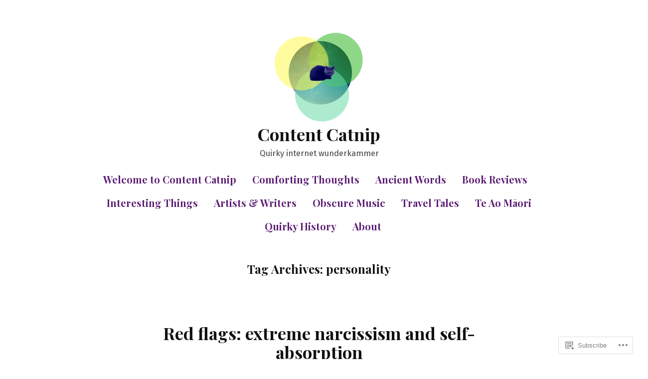

--- FILE ---
content_type: text/html; charset=UTF-8
request_url: https://contentcatnip.com/tag/personality/
body_size: 26544
content:
<!doctype html>
<html lang="en">
<head>
	<meta charset="UTF-8" />
	<meta name="viewport" content="width=device-width, initial-scale=1" />
	<link rel="profile" href="https://gmpg.org/xfn/11" />
	<title>personality &#8211; Content Catnip</title>
<meta name='robots' content='max-image-preview:large' />

<!-- Async WordPress.com Remote Login -->
<script id="wpcom_remote_login_js">
var wpcom_remote_login_extra_auth = '';
function wpcom_remote_login_remove_dom_node_id( element_id ) {
	var dom_node = document.getElementById( element_id );
	if ( dom_node ) { dom_node.parentNode.removeChild( dom_node ); }
}
function wpcom_remote_login_remove_dom_node_classes( class_name ) {
	var dom_nodes = document.querySelectorAll( '.' + class_name );
	for ( var i = 0; i < dom_nodes.length; i++ ) {
		dom_nodes[ i ].parentNode.removeChild( dom_nodes[ i ] );
	}
}
function wpcom_remote_login_final_cleanup() {
	wpcom_remote_login_remove_dom_node_classes( "wpcom_remote_login_msg" );
	wpcom_remote_login_remove_dom_node_id( "wpcom_remote_login_key" );
	wpcom_remote_login_remove_dom_node_id( "wpcom_remote_login_validate" );
	wpcom_remote_login_remove_dom_node_id( "wpcom_remote_login_js" );
	wpcom_remote_login_remove_dom_node_id( "wpcom_request_access_iframe" );
	wpcom_remote_login_remove_dom_node_id( "wpcom_request_access_styles" );
}

// Watch for messages back from the remote login
window.addEventListener( "message", function( e ) {
	if ( e.origin === "https://r-login.wordpress.com" ) {
		var data = {};
		try {
			data = JSON.parse( e.data );
		} catch( e ) {
			wpcom_remote_login_final_cleanup();
			return;
		}

		if ( data.msg === 'LOGIN' ) {
			// Clean up the login check iframe
			wpcom_remote_login_remove_dom_node_id( "wpcom_remote_login_key" );

			var id_regex = new RegExp( /^[0-9]+$/ );
			var token_regex = new RegExp( /^.*|.*|.*$/ );
			if (
				token_regex.test( data.token )
				&& id_regex.test( data.wpcomid )
			) {
				// We have everything we need to ask for a login
				var script = document.createElement( "script" );
				script.setAttribute( "id", "wpcom_remote_login_validate" );
				script.src = '/remote-login.php?wpcom_remote_login=validate'
					+ '&wpcomid=' + data.wpcomid
					+ '&token=' + encodeURIComponent( data.token )
					+ '&host=' + window.location.protocol
					+ '//' + window.location.hostname
					+ '&postid=232524'
					+ '&is_singular=';
				document.body.appendChild( script );
			}

			return;
		}

		// Safari ITP, not logged in, so redirect
		if ( data.msg === 'LOGIN-REDIRECT' ) {
			window.location = 'https://wordpress.com/log-in?redirect_to=' + window.location.href;
			return;
		}

		// Safari ITP, storage access failed, remove the request
		if ( data.msg === 'LOGIN-REMOVE' ) {
			var css_zap = 'html { -webkit-transition: margin-top 1s; transition: margin-top 1s; } /* 9001 */ html { margin-top: 0 !important; } * html body { margin-top: 0 !important; } @media screen and ( max-width: 782px ) { html { margin-top: 0 !important; } * html body { margin-top: 0 !important; } }';
			var style_zap = document.createElement( 'style' );
			style_zap.type = 'text/css';
			style_zap.appendChild( document.createTextNode( css_zap ) );
			document.body.appendChild( style_zap );

			var e = document.getElementById( 'wpcom_request_access_iframe' );
			e.parentNode.removeChild( e );

			document.cookie = 'wordpress_com_login_access=denied; path=/; max-age=31536000';

			return;
		}

		// Safari ITP
		if ( data.msg === 'REQUEST_ACCESS' ) {
			console.log( 'request access: safari' );

			// Check ITP iframe enable/disable knob
			if ( wpcom_remote_login_extra_auth !== 'safari_itp_iframe' ) {
				return;
			}

			// If we are in a "private window" there is no ITP.
			var private_window = false;
			try {
				var opendb = window.openDatabase( null, null, null, null );
			} catch( e ) {
				private_window = true;
			}

			if ( private_window ) {
				console.log( 'private window' );
				return;
			}

			var iframe = document.createElement( 'iframe' );
			iframe.id = 'wpcom_request_access_iframe';
			iframe.setAttribute( 'scrolling', 'no' );
			iframe.setAttribute( 'sandbox', 'allow-storage-access-by-user-activation allow-scripts allow-same-origin allow-top-navigation-by-user-activation' );
			iframe.src = 'https://r-login.wordpress.com/remote-login.php?wpcom_remote_login=request_access&origin=' + encodeURIComponent( data.origin ) + '&wpcomid=' + encodeURIComponent( data.wpcomid );

			var css = 'html { -webkit-transition: margin-top 1s; transition: margin-top 1s; } /* 9001 */ html { margin-top: 46px !important; } * html body { margin-top: 46px !important; } @media screen and ( max-width: 660px ) { html { margin-top: 71px !important; } * html body { margin-top: 71px !important; } #wpcom_request_access_iframe { display: block; height: 71px !important; } } #wpcom_request_access_iframe { border: 0px; height: 46px; position: fixed; top: 0; left: 0; width: 100%; min-width: 100%; z-index: 99999; background: #23282d; } ';

			var style = document.createElement( 'style' );
			style.type = 'text/css';
			style.id = 'wpcom_request_access_styles';
			style.appendChild( document.createTextNode( css ) );
			document.body.appendChild( style );

			document.body.appendChild( iframe );
		}

		if ( data.msg === 'DONE' ) {
			wpcom_remote_login_final_cleanup();
		}
	}
}, false );

// Inject the remote login iframe after the page has had a chance to load
// more critical resources
window.addEventListener( "DOMContentLoaded", function( e ) {
	var iframe = document.createElement( "iframe" );
	iframe.style.display = "none";
	iframe.setAttribute( "scrolling", "no" );
	iframe.setAttribute( "id", "wpcom_remote_login_key" );
	iframe.src = "https://r-login.wordpress.com/remote-login.php"
		+ "?wpcom_remote_login=key"
		+ "&origin=aHR0cHM6Ly9jb250ZW50Y2F0bmlwLmNvbQ%3D%3D"
		+ "&wpcomid=190123768"
		+ "&time=" + Math.floor( Date.now() / 1000 );
	document.body.appendChild( iframe );
}, false );
</script>
<link rel='dns-prefetch' href='//s0.wp.com' />
<link rel='dns-prefetch' href='//fonts-api.wp.com' />
<link rel="alternate" type="application/rss+xml" title="Content Catnip &raquo; Feed" href="https://contentcatnip.com/feed/" />
<link rel="alternate" type="application/rss+xml" title="Content Catnip &raquo; Comments Feed" href="https://contentcatnip.com/comments/feed/" />
<link rel="alternate" type="application/rss+xml" title="Content Catnip &raquo; personality Tag Feed" href="https://contentcatnip.com/tag/personality/feed/" />
	<script type="text/javascript">
		/* <![CDATA[ */
		function addLoadEvent(func) {
			var oldonload = window.onload;
			if (typeof window.onload != 'function') {
				window.onload = func;
			} else {
				window.onload = function () {
					oldonload();
					func();
				}
			}
		}
		/* ]]> */
	</script>
	<style id='wp-emoji-styles-inline-css'>

	img.wp-smiley, img.emoji {
		display: inline !important;
		border: none !important;
		box-shadow: none !important;
		height: 1em !important;
		width: 1em !important;
		margin: 0 0.07em !important;
		vertical-align: -0.1em !important;
		background: none !important;
		padding: 0 !important;
	}
/*# sourceURL=wp-emoji-styles-inline-css */
</style>
<link crossorigin='anonymous' rel='stylesheet' id='all-css-2-1' href='/wp-content/plugins/gutenberg-core/v22.2.0/build/styles/block-library/style.css?m=1764855221i&cssminify=yes' type='text/css' media='all' />
<style id='wp-block-library-inline-css'>
.has-text-align-justify {
	text-align:justify;
}
.has-text-align-justify{text-align:justify;}

/*# sourceURL=wp-block-library-inline-css */
</style><style id='wp-block-paragraph-inline-css'>
.is-small-text{font-size:.875em}.is-regular-text{font-size:1em}.is-large-text{font-size:2.25em}.is-larger-text{font-size:3em}.has-drop-cap:not(:focus):first-letter{float:left;font-size:8.4em;font-style:normal;font-weight:100;line-height:.68;margin:.05em .1em 0 0;text-transform:uppercase}body.rtl .has-drop-cap:not(:focus):first-letter{float:none;margin-left:.1em}p.has-drop-cap.has-background{overflow:hidden}:root :where(p.has-background){padding:1.25em 2.375em}:where(p.has-text-color:not(.has-link-color)) a{color:inherit}p.has-text-align-left[style*="writing-mode:vertical-lr"],p.has-text-align-right[style*="writing-mode:vertical-rl"]{rotate:180deg}
/*# sourceURL=/wp-content/plugins/gutenberg-core/v22.2.0/build/styles/block-library/paragraph/style.css */
</style>
<style id='wp-block-pullquote-inline-css'>
.wp-block-pullquote{box-sizing:border-box;margin:0 0 1em;overflow-wrap:break-word;padding:4em 0;text-align:center}.wp-block-pullquote blockquote,.wp-block-pullquote p{color:inherit}.wp-block-pullquote blockquote{margin:0}.wp-block-pullquote p{margin-top:0}.wp-block-pullquote p:last-child{margin-bottom:0}.wp-block-pullquote.alignleft,.wp-block-pullquote.alignright{max-width:420px}.wp-block-pullquote cite,.wp-block-pullquote footer{position:relative}.wp-block-pullquote .has-text-color a{color:inherit}.wp-block-pullquote.has-text-align-left blockquote{text-align:left}.wp-block-pullquote.has-text-align-right blockquote{text-align:right}.wp-block-pullquote.has-text-align-center blockquote{text-align:center}.wp-block-pullquote.is-style-solid-color{border:none}.wp-block-pullquote.is-style-solid-color blockquote{margin-left:auto;margin-right:auto;max-width:60%}.wp-block-pullquote.is-style-solid-color blockquote p{font-size:2em;margin-bottom:0;margin-top:0}.wp-block-pullquote.is-style-solid-color blockquote cite{font-style:normal;text-transform:none}.wp-block-pullquote :where(cite){color:inherit;display:block}
/*# sourceURL=/wp-content/plugins/gutenberg-core/v22.2.0/build/styles/block-library/pullquote/style.css */
</style>
<style id='wp-block-pullquote-theme-inline-css'>
.wp-block-pullquote{border-bottom:4px solid;border-top:4px solid;color:currentColor;margin-bottom:1.75em}.wp-block-pullquote :where(cite),.wp-block-pullquote :where(footer),.wp-block-pullquote__citation{color:currentColor;font-size:.8125em;font-style:normal;text-transform:uppercase}
/*# sourceURL=/wp-content/plugins/gutenberg-core/v22.2.0/build/styles/block-library/pullquote/theme.css */
</style>
<style id='wp-block-quote-inline-css'>
.wp-block-quote{box-sizing:border-box;overflow-wrap:break-word}.wp-block-quote.is-large:where(:not(.is-style-plain)),.wp-block-quote.is-style-large:where(:not(.is-style-plain)){margin-bottom:1em;padding:0 1em}.wp-block-quote.is-large:where(:not(.is-style-plain)) p,.wp-block-quote.is-style-large:where(:not(.is-style-plain)) p{font-size:1.5em;font-style:italic;line-height:1.6}.wp-block-quote.is-large:where(:not(.is-style-plain)) cite,.wp-block-quote.is-large:where(:not(.is-style-plain)) footer,.wp-block-quote.is-style-large:where(:not(.is-style-plain)) cite,.wp-block-quote.is-style-large:where(:not(.is-style-plain)) footer{font-size:1.125em;text-align:right}.wp-block-quote>cite{display:block}
/*# sourceURL=/wp-content/plugins/gutenberg-core/v22.2.0/build/styles/block-library/quote/style.css */
</style>
<style id='wp-block-quote-theme-inline-css'>
.wp-block-quote{border-left:.25em solid;margin:0 0 1.75em;padding-left:1em}.wp-block-quote cite,.wp-block-quote footer{color:currentColor;font-size:.8125em;font-style:normal;position:relative}.wp-block-quote:where(.has-text-align-right){border-left:none;border-right:.25em solid;padding-left:0;padding-right:1em}.wp-block-quote:where(.has-text-align-center){border:none;padding-left:0}.wp-block-quote.is-large,.wp-block-quote.is-style-large,.wp-block-quote:where(.is-style-plain){border:none}
/*# sourceURL=/wp-content/plugins/gutenberg-core/v22.2.0/build/styles/block-library/quote/theme.css */
</style>
<style id='wp-block-heading-inline-css'>
h1:where(.wp-block-heading).has-background,h2:where(.wp-block-heading).has-background,h3:where(.wp-block-heading).has-background,h4:where(.wp-block-heading).has-background,h5:where(.wp-block-heading).has-background,h6:where(.wp-block-heading).has-background{padding:1.25em 2.375em}h1.has-text-align-left[style*=writing-mode]:where([style*=vertical-lr]),h1.has-text-align-right[style*=writing-mode]:where([style*=vertical-rl]),h2.has-text-align-left[style*=writing-mode]:where([style*=vertical-lr]),h2.has-text-align-right[style*=writing-mode]:where([style*=vertical-rl]),h3.has-text-align-left[style*=writing-mode]:where([style*=vertical-lr]),h3.has-text-align-right[style*=writing-mode]:where([style*=vertical-rl]),h4.has-text-align-left[style*=writing-mode]:where([style*=vertical-lr]),h4.has-text-align-right[style*=writing-mode]:where([style*=vertical-rl]),h5.has-text-align-left[style*=writing-mode]:where([style*=vertical-lr]),h5.has-text-align-right[style*=writing-mode]:where([style*=vertical-rl]),h6.has-text-align-left[style*=writing-mode]:where([style*=vertical-lr]),h6.has-text-align-right[style*=writing-mode]:where([style*=vertical-rl]){rotate:180deg}
/*# sourceURL=/wp-content/plugins/gutenberg-core/v22.2.0/build/styles/block-library/heading/style.css */
</style>
<style id='wp-block-list-inline-css'>
ol,ul{box-sizing:border-box}:root :where(.wp-block-list.has-background){padding:1.25em 2.375em}
/*# sourceURL=/wp-content/plugins/gutenberg-core/v22.2.0/build/styles/block-library/list/style.css */
</style>
<style id='global-styles-inline-css'>
:root{--wp--preset--aspect-ratio--square: 1;--wp--preset--aspect-ratio--4-3: 4/3;--wp--preset--aspect-ratio--3-4: 3/4;--wp--preset--aspect-ratio--3-2: 3/2;--wp--preset--aspect-ratio--2-3: 2/3;--wp--preset--aspect-ratio--16-9: 16/9;--wp--preset--aspect-ratio--9-16: 9/16;--wp--preset--color--black: #000000;--wp--preset--color--cyan-bluish-gray: #abb8c3;--wp--preset--color--white: #ffffff;--wp--preset--color--pale-pink: #f78da7;--wp--preset--color--vivid-red: #cf2e2e;--wp--preset--color--luminous-vivid-orange: #ff6900;--wp--preset--color--luminous-vivid-amber: #fcb900;--wp--preset--color--light-green-cyan: #7bdcb5;--wp--preset--color--vivid-green-cyan: #00d084;--wp--preset--color--pale-cyan-blue: #8ed1fc;--wp--preset--color--vivid-cyan-blue: #0693e3;--wp--preset--color--vivid-purple: #9b51e0;--wp--preset--color--primary: #5d1f74;--wp--preset--color--secondary: #871b63;--wp--preset--color--foreground: #111111;--wp--preset--color--background: #ffffff;--wp--preset--color--foreground-light: #6E6E6E;--wp--preset--color--foreground-dark: #020202;--wp--preset--gradient--vivid-cyan-blue-to-vivid-purple: linear-gradient(135deg,rgb(6,147,227) 0%,rgb(155,81,224) 100%);--wp--preset--gradient--light-green-cyan-to-vivid-green-cyan: linear-gradient(135deg,rgb(122,220,180) 0%,rgb(0,208,130) 100%);--wp--preset--gradient--luminous-vivid-amber-to-luminous-vivid-orange: linear-gradient(135deg,rgb(252,185,0) 0%,rgb(255,105,0) 100%);--wp--preset--gradient--luminous-vivid-orange-to-vivid-red: linear-gradient(135deg,rgb(255,105,0) 0%,rgb(207,46,46) 100%);--wp--preset--gradient--very-light-gray-to-cyan-bluish-gray: linear-gradient(135deg,rgb(238,238,238) 0%,rgb(169,184,195) 100%);--wp--preset--gradient--cool-to-warm-spectrum: linear-gradient(135deg,rgb(74,234,220) 0%,rgb(151,120,209) 20%,rgb(207,42,186) 40%,rgb(238,44,130) 60%,rgb(251,105,98) 80%,rgb(254,248,76) 100%);--wp--preset--gradient--blush-light-purple: linear-gradient(135deg,rgb(255,206,236) 0%,rgb(152,150,240) 100%);--wp--preset--gradient--blush-bordeaux: linear-gradient(135deg,rgb(254,205,165) 0%,rgb(254,45,45) 50%,rgb(107,0,62) 100%);--wp--preset--gradient--luminous-dusk: linear-gradient(135deg,rgb(255,203,112) 0%,rgb(199,81,192) 50%,rgb(65,88,208) 100%);--wp--preset--gradient--pale-ocean: linear-gradient(135deg,rgb(255,245,203) 0%,rgb(182,227,212) 50%,rgb(51,167,181) 100%);--wp--preset--gradient--electric-grass: linear-gradient(135deg,rgb(202,248,128) 0%,rgb(113,206,126) 100%);--wp--preset--gradient--midnight: linear-gradient(135deg,rgb(2,3,129) 0%,rgb(40,116,252) 100%);--wp--preset--font-size--small: 16.6px;--wp--preset--font-size--medium: 20px;--wp--preset--font-size--large: 28.8px;--wp--preset--font-size--x-large: 42px;--wp--preset--font-size--normal: 20px;--wp--preset--font-size--huge: 34.56px;--wp--preset--font-family--albert-sans: 'Albert Sans', sans-serif;--wp--preset--font-family--alegreya: Alegreya, serif;--wp--preset--font-family--arvo: Arvo, serif;--wp--preset--font-family--bodoni-moda: 'Bodoni Moda', serif;--wp--preset--font-family--bricolage-grotesque: 'Bricolage Grotesque', sans-serif;--wp--preset--font-family--cabin: Cabin, sans-serif;--wp--preset--font-family--chivo: Chivo, sans-serif;--wp--preset--font-family--commissioner: Commissioner, sans-serif;--wp--preset--font-family--cormorant: Cormorant, serif;--wp--preset--font-family--courier-prime: 'Courier Prime', monospace;--wp--preset--font-family--crimson-pro: 'Crimson Pro', serif;--wp--preset--font-family--dm-mono: 'DM Mono', monospace;--wp--preset--font-family--dm-sans: 'DM Sans', sans-serif;--wp--preset--font-family--dm-serif-display: 'DM Serif Display', serif;--wp--preset--font-family--domine: Domine, serif;--wp--preset--font-family--eb-garamond: 'EB Garamond', serif;--wp--preset--font-family--epilogue: Epilogue, sans-serif;--wp--preset--font-family--fahkwang: Fahkwang, sans-serif;--wp--preset--font-family--figtree: Figtree, sans-serif;--wp--preset--font-family--fira-sans: 'Fira Sans', sans-serif;--wp--preset--font-family--fjalla-one: 'Fjalla One', sans-serif;--wp--preset--font-family--fraunces: Fraunces, serif;--wp--preset--font-family--gabarito: Gabarito, system-ui;--wp--preset--font-family--ibm-plex-mono: 'IBM Plex Mono', monospace;--wp--preset--font-family--ibm-plex-sans: 'IBM Plex Sans', sans-serif;--wp--preset--font-family--ibarra-real-nova: 'Ibarra Real Nova', serif;--wp--preset--font-family--instrument-serif: 'Instrument Serif', serif;--wp--preset--font-family--inter: Inter, sans-serif;--wp--preset--font-family--josefin-sans: 'Josefin Sans', sans-serif;--wp--preset--font-family--jost: Jost, sans-serif;--wp--preset--font-family--libre-baskerville: 'Libre Baskerville', serif;--wp--preset--font-family--libre-franklin: 'Libre Franklin', sans-serif;--wp--preset--font-family--literata: Literata, serif;--wp--preset--font-family--lora: Lora, serif;--wp--preset--font-family--merriweather: Merriweather, serif;--wp--preset--font-family--montserrat: Montserrat, sans-serif;--wp--preset--font-family--newsreader: Newsreader, serif;--wp--preset--font-family--noto-sans-mono: 'Noto Sans Mono', sans-serif;--wp--preset--font-family--nunito: Nunito, sans-serif;--wp--preset--font-family--open-sans: 'Open Sans', sans-serif;--wp--preset--font-family--overpass: Overpass, sans-serif;--wp--preset--font-family--pt-serif: 'PT Serif', serif;--wp--preset--font-family--petrona: Petrona, serif;--wp--preset--font-family--piazzolla: Piazzolla, serif;--wp--preset--font-family--playfair-display: 'Playfair Display', serif;--wp--preset--font-family--plus-jakarta-sans: 'Plus Jakarta Sans', sans-serif;--wp--preset--font-family--poppins: Poppins, sans-serif;--wp--preset--font-family--raleway: Raleway, sans-serif;--wp--preset--font-family--roboto: Roboto, sans-serif;--wp--preset--font-family--roboto-slab: 'Roboto Slab', serif;--wp--preset--font-family--rubik: Rubik, sans-serif;--wp--preset--font-family--rufina: Rufina, serif;--wp--preset--font-family--sora: Sora, sans-serif;--wp--preset--font-family--source-sans-3: 'Source Sans 3', sans-serif;--wp--preset--font-family--source-serif-4: 'Source Serif 4', serif;--wp--preset--font-family--space-mono: 'Space Mono', monospace;--wp--preset--font-family--syne: Syne, sans-serif;--wp--preset--font-family--texturina: Texturina, serif;--wp--preset--font-family--urbanist: Urbanist, sans-serif;--wp--preset--font-family--work-sans: 'Work Sans', sans-serif;--wp--preset--spacing--20: 0.44rem;--wp--preset--spacing--30: 0.67rem;--wp--preset--spacing--40: 1rem;--wp--preset--spacing--50: 1.5rem;--wp--preset--spacing--60: 2.25rem;--wp--preset--spacing--70: 3.38rem;--wp--preset--spacing--80: 5.06rem;--wp--preset--shadow--natural: 6px 6px 9px rgba(0, 0, 0, 0.2);--wp--preset--shadow--deep: 12px 12px 50px rgba(0, 0, 0, 0.4);--wp--preset--shadow--sharp: 6px 6px 0px rgba(0, 0, 0, 0.2);--wp--preset--shadow--outlined: 6px 6px 0px -3px rgb(255, 255, 255), 6px 6px rgb(0, 0, 0);--wp--preset--shadow--crisp: 6px 6px 0px rgb(0, 0, 0);}:root :where(.is-layout-flow) > :first-child{margin-block-start: 0;}:root :where(.is-layout-flow) > :last-child{margin-block-end: 0;}:root :where(.is-layout-flow) > *{margin-block-start: 24px;margin-block-end: 0;}:root :where(.is-layout-constrained) > :first-child{margin-block-start: 0;}:root :where(.is-layout-constrained) > :last-child{margin-block-end: 0;}:root :where(.is-layout-constrained) > *{margin-block-start: 24px;margin-block-end: 0;}:root :where(.is-layout-flex){gap: 24px;}:root :where(.is-layout-grid){gap: 24px;}body .is-layout-flex{display: flex;}.is-layout-flex{flex-wrap: wrap;align-items: center;}.is-layout-flex > :is(*, div){margin: 0;}body .is-layout-grid{display: grid;}.is-layout-grid > :is(*, div){margin: 0;}.has-black-color{color: var(--wp--preset--color--black) !important;}.has-cyan-bluish-gray-color{color: var(--wp--preset--color--cyan-bluish-gray) !important;}.has-white-color{color: var(--wp--preset--color--white) !important;}.has-pale-pink-color{color: var(--wp--preset--color--pale-pink) !important;}.has-vivid-red-color{color: var(--wp--preset--color--vivid-red) !important;}.has-luminous-vivid-orange-color{color: var(--wp--preset--color--luminous-vivid-orange) !important;}.has-luminous-vivid-amber-color{color: var(--wp--preset--color--luminous-vivid-amber) !important;}.has-light-green-cyan-color{color: var(--wp--preset--color--light-green-cyan) !important;}.has-vivid-green-cyan-color{color: var(--wp--preset--color--vivid-green-cyan) !important;}.has-pale-cyan-blue-color{color: var(--wp--preset--color--pale-cyan-blue) !important;}.has-vivid-cyan-blue-color{color: var(--wp--preset--color--vivid-cyan-blue) !important;}.has-vivid-purple-color{color: var(--wp--preset--color--vivid-purple) !important;}.has-primary-color{color: var(--wp--preset--color--primary) !important;}.has-secondary-color{color: var(--wp--preset--color--secondary) !important;}.has-foreground-color{color: var(--wp--preset--color--foreground) !important;}.has-background-color{color: var(--wp--preset--color--background) !important;}.has-foreground-light-color{color: var(--wp--preset--color--foreground-light) !important;}.has-foreground-dark-color{color: var(--wp--preset--color--foreground-dark) !important;}.has-black-background-color{background-color: var(--wp--preset--color--black) !important;}.has-cyan-bluish-gray-background-color{background-color: var(--wp--preset--color--cyan-bluish-gray) !important;}.has-white-background-color{background-color: var(--wp--preset--color--white) !important;}.has-pale-pink-background-color{background-color: var(--wp--preset--color--pale-pink) !important;}.has-vivid-red-background-color{background-color: var(--wp--preset--color--vivid-red) !important;}.has-luminous-vivid-orange-background-color{background-color: var(--wp--preset--color--luminous-vivid-orange) !important;}.has-luminous-vivid-amber-background-color{background-color: var(--wp--preset--color--luminous-vivid-amber) !important;}.has-light-green-cyan-background-color{background-color: var(--wp--preset--color--light-green-cyan) !important;}.has-vivid-green-cyan-background-color{background-color: var(--wp--preset--color--vivid-green-cyan) !important;}.has-pale-cyan-blue-background-color{background-color: var(--wp--preset--color--pale-cyan-blue) !important;}.has-vivid-cyan-blue-background-color{background-color: var(--wp--preset--color--vivid-cyan-blue) !important;}.has-vivid-purple-background-color{background-color: var(--wp--preset--color--vivid-purple) !important;}.has-primary-background-color{background-color: var(--wp--preset--color--primary) !important;}.has-secondary-background-color{background-color: var(--wp--preset--color--secondary) !important;}.has-foreground-background-color{background-color: var(--wp--preset--color--foreground) !important;}.has-background-background-color{background-color: var(--wp--preset--color--background) !important;}.has-foreground-light-background-color{background-color: var(--wp--preset--color--foreground-light) !important;}.has-foreground-dark-background-color{background-color: var(--wp--preset--color--foreground-dark) !important;}.has-black-border-color{border-color: var(--wp--preset--color--black) !important;}.has-cyan-bluish-gray-border-color{border-color: var(--wp--preset--color--cyan-bluish-gray) !important;}.has-white-border-color{border-color: var(--wp--preset--color--white) !important;}.has-pale-pink-border-color{border-color: var(--wp--preset--color--pale-pink) !important;}.has-vivid-red-border-color{border-color: var(--wp--preset--color--vivid-red) !important;}.has-luminous-vivid-orange-border-color{border-color: var(--wp--preset--color--luminous-vivid-orange) !important;}.has-luminous-vivid-amber-border-color{border-color: var(--wp--preset--color--luminous-vivid-amber) !important;}.has-light-green-cyan-border-color{border-color: var(--wp--preset--color--light-green-cyan) !important;}.has-vivid-green-cyan-border-color{border-color: var(--wp--preset--color--vivid-green-cyan) !important;}.has-pale-cyan-blue-border-color{border-color: var(--wp--preset--color--pale-cyan-blue) !important;}.has-vivid-cyan-blue-border-color{border-color: var(--wp--preset--color--vivid-cyan-blue) !important;}.has-vivid-purple-border-color{border-color: var(--wp--preset--color--vivid-purple) !important;}.has-primary-border-color{border-color: var(--wp--preset--color--primary) !important;}.has-secondary-border-color{border-color: var(--wp--preset--color--secondary) !important;}.has-foreground-border-color{border-color: var(--wp--preset--color--foreground) !important;}.has-background-border-color{border-color: var(--wp--preset--color--background) !important;}.has-foreground-light-border-color{border-color: var(--wp--preset--color--foreground-light) !important;}.has-foreground-dark-border-color{border-color: var(--wp--preset--color--foreground-dark) !important;}.has-vivid-cyan-blue-to-vivid-purple-gradient-background{background: var(--wp--preset--gradient--vivid-cyan-blue-to-vivid-purple) !important;}.has-light-green-cyan-to-vivid-green-cyan-gradient-background{background: var(--wp--preset--gradient--light-green-cyan-to-vivid-green-cyan) !important;}.has-luminous-vivid-amber-to-luminous-vivid-orange-gradient-background{background: var(--wp--preset--gradient--luminous-vivid-amber-to-luminous-vivid-orange) !important;}.has-luminous-vivid-orange-to-vivid-red-gradient-background{background: var(--wp--preset--gradient--luminous-vivid-orange-to-vivid-red) !important;}.has-very-light-gray-to-cyan-bluish-gray-gradient-background{background: var(--wp--preset--gradient--very-light-gray-to-cyan-bluish-gray) !important;}.has-cool-to-warm-spectrum-gradient-background{background: var(--wp--preset--gradient--cool-to-warm-spectrum) !important;}.has-blush-light-purple-gradient-background{background: var(--wp--preset--gradient--blush-light-purple) !important;}.has-blush-bordeaux-gradient-background{background: var(--wp--preset--gradient--blush-bordeaux) !important;}.has-luminous-dusk-gradient-background{background: var(--wp--preset--gradient--luminous-dusk) !important;}.has-pale-ocean-gradient-background{background: var(--wp--preset--gradient--pale-ocean) !important;}.has-electric-grass-gradient-background{background: var(--wp--preset--gradient--electric-grass) !important;}.has-midnight-gradient-background{background: var(--wp--preset--gradient--midnight) !important;}.has-small-font-size{font-size: var(--wp--preset--font-size--small) !important;}.has-medium-font-size{font-size: var(--wp--preset--font-size--medium) !important;}.has-large-font-size{font-size: var(--wp--preset--font-size--large) !important;}.has-x-large-font-size{font-size: var(--wp--preset--font-size--x-large) !important;}.has-normal-font-size{font-size: var(--wp--preset--font-size--normal) !important;}.has-huge-font-size{font-size: var(--wp--preset--font-size--huge) !important;}.has-albert-sans-font-family{font-family: var(--wp--preset--font-family--albert-sans) !important;}.has-alegreya-font-family{font-family: var(--wp--preset--font-family--alegreya) !important;}.has-arvo-font-family{font-family: var(--wp--preset--font-family--arvo) !important;}.has-bodoni-moda-font-family{font-family: var(--wp--preset--font-family--bodoni-moda) !important;}.has-bricolage-grotesque-font-family{font-family: var(--wp--preset--font-family--bricolage-grotesque) !important;}.has-cabin-font-family{font-family: var(--wp--preset--font-family--cabin) !important;}.has-chivo-font-family{font-family: var(--wp--preset--font-family--chivo) !important;}.has-commissioner-font-family{font-family: var(--wp--preset--font-family--commissioner) !important;}.has-cormorant-font-family{font-family: var(--wp--preset--font-family--cormorant) !important;}.has-courier-prime-font-family{font-family: var(--wp--preset--font-family--courier-prime) !important;}.has-crimson-pro-font-family{font-family: var(--wp--preset--font-family--crimson-pro) !important;}.has-dm-mono-font-family{font-family: var(--wp--preset--font-family--dm-mono) !important;}.has-dm-sans-font-family{font-family: var(--wp--preset--font-family--dm-sans) !important;}.has-dm-serif-display-font-family{font-family: var(--wp--preset--font-family--dm-serif-display) !important;}.has-domine-font-family{font-family: var(--wp--preset--font-family--domine) !important;}.has-eb-garamond-font-family{font-family: var(--wp--preset--font-family--eb-garamond) !important;}.has-epilogue-font-family{font-family: var(--wp--preset--font-family--epilogue) !important;}.has-fahkwang-font-family{font-family: var(--wp--preset--font-family--fahkwang) !important;}.has-figtree-font-family{font-family: var(--wp--preset--font-family--figtree) !important;}.has-fira-sans-font-family{font-family: var(--wp--preset--font-family--fira-sans) !important;}.has-fjalla-one-font-family{font-family: var(--wp--preset--font-family--fjalla-one) !important;}.has-fraunces-font-family{font-family: var(--wp--preset--font-family--fraunces) !important;}.has-gabarito-font-family{font-family: var(--wp--preset--font-family--gabarito) !important;}.has-ibm-plex-mono-font-family{font-family: var(--wp--preset--font-family--ibm-plex-mono) !important;}.has-ibm-plex-sans-font-family{font-family: var(--wp--preset--font-family--ibm-plex-sans) !important;}.has-ibarra-real-nova-font-family{font-family: var(--wp--preset--font-family--ibarra-real-nova) !important;}.has-instrument-serif-font-family{font-family: var(--wp--preset--font-family--instrument-serif) !important;}.has-inter-font-family{font-family: var(--wp--preset--font-family--inter) !important;}.has-josefin-sans-font-family{font-family: var(--wp--preset--font-family--josefin-sans) !important;}.has-jost-font-family{font-family: var(--wp--preset--font-family--jost) !important;}.has-libre-baskerville-font-family{font-family: var(--wp--preset--font-family--libre-baskerville) !important;}.has-libre-franklin-font-family{font-family: var(--wp--preset--font-family--libre-franklin) !important;}.has-literata-font-family{font-family: var(--wp--preset--font-family--literata) !important;}.has-lora-font-family{font-family: var(--wp--preset--font-family--lora) !important;}.has-merriweather-font-family{font-family: var(--wp--preset--font-family--merriweather) !important;}.has-montserrat-font-family{font-family: var(--wp--preset--font-family--montserrat) !important;}.has-newsreader-font-family{font-family: var(--wp--preset--font-family--newsreader) !important;}.has-noto-sans-mono-font-family{font-family: var(--wp--preset--font-family--noto-sans-mono) !important;}.has-nunito-font-family{font-family: var(--wp--preset--font-family--nunito) !important;}.has-open-sans-font-family{font-family: var(--wp--preset--font-family--open-sans) !important;}.has-overpass-font-family{font-family: var(--wp--preset--font-family--overpass) !important;}.has-pt-serif-font-family{font-family: var(--wp--preset--font-family--pt-serif) !important;}.has-petrona-font-family{font-family: var(--wp--preset--font-family--petrona) !important;}.has-piazzolla-font-family{font-family: var(--wp--preset--font-family--piazzolla) !important;}.has-playfair-display-font-family{font-family: var(--wp--preset--font-family--playfair-display) !important;}.has-plus-jakarta-sans-font-family{font-family: var(--wp--preset--font-family--plus-jakarta-sans) !important;}.has-poppins-font-family{font-family: var(--wp--preset--font-family--poppins) !important;}.has-raleway-font-family{font-family: var(--wp--preset--font-family--raleway) !important;}.has-roboto-font-family{font-family: var(--wp--preset--font-family--roboto) !important;}.has-roboto-slab-font-family{font-family: var(--wp--preset--font-family--roboto-slab) !important;}.has-rubik-font-family{font-family: var(--wp--preset--font-family--rubik) !important;}.has-rufina-font-family{font-family: var(--wp--preset--font-family--rufina) !important;}.has-sora-font-family{font-family: var(--wp--preset--font-family--sora) !important;}.has-source-sans-3-font-family{font-family: var(--wp--preset--font-family--source-sans-3) !important;}.has-source-serif-4-font-family{font-family: var(--wp--preset--font-family--source-serif-4) !important;}.has-space-mono-font-family{font-family: var(--wp--preset--font-family--space-mono) !important;}.has-syne-font-family{font-family: var(--wp--preset--font-family--syne) !important;}.has-texturina-font-family{font-family: var(--wp--preset--font-family--texturina) !important;}.has-urbanist-font-family{font-family: var(--wp--preset--font-family--urbanist) !important;}.has-work-sans-font-family{font-family: var(--wp--preset--font-family--work-sans) !important;}
:root :where(.wp-block-pullquote){font-size: 1.5em;line-height: 1.6;}
/*# sourceURL=global-styles-inline-css */
</style>

<style id='classic-theme-styles-inline-css'>
/*! This file is auto-generated */
.wp-block-button__link{color:#fff;background-color:#32373c;border-radius:9999px;box-shadow:none;text-decoration:none;padding:calc(.667em + 2px) calc(1.333em + 2px);font-size:1.125em}.wp-block-file__button{background:#32373c;color:#fff;text-decoration:none}
/*# sourceURL=/wp-includes/css/classic-themes.min.css */
</style>
<link crossorigin='anonymous' rel='stylesheet' id='all-css-4-1' href='/_static/??-eJx9jEEOAiEQBD/kQECjeDC+ZWEnijIwYWA3/l72op689KFTVXplCCU3zE1z6reYRYfiUwlP0VYZpwxIJE4IFRd10HOU9iFA2iuhCiI7/ROiDt9WxfETT20jCOc4YUIa2D9t5eGA91xRBMZS7ATtPkTZvCtdzNEZt7f2fHq8Afl7R7w=&cssminify=yes' type='text/css' media='all' />
<link crossorigin='anonymous' rel='stylesheet' id='print-css-5-1' href='/wp-content/themes/pub/varia/print.css?m=1738187798i&cssminify=yes' type='text/css' media='print' />
<link crossorigin='anonymous' rel='stylesheet' id='all-css-6-1' href='/_static/??-eJx9i0EOwiAQAD8kbhoP4MH4FopbugZ2CSxWf2+NlxqNt5lkBpZigrAiK+iMGRuUPgLeJ6kXaPpIuA+t7eB3d/OVPBCHd2qWEiR/DbmbknokblBxTBJXjLBWG/03RRSTJHgl4Q8xU/JUX+s5nwZ7cIOz9uiuT/ZuT0M=&cssminify=yes' type='text/css' media='all' />
<link rel='stylesheet' id='exford-fonts-css' href='https://fonts-api.wp.com/css?family=Source+Serif+Pro%3A400%2C700%2C400i%2C700i%7CSource+Sans+Pro%3A400%2C700%2C400i%2C700i&#038;subset=latin%2Clatin-ext' media='all' />
<link crossorigin='anonymous' rel='stylesheet' id='all-css-8-1' href='/wp-content/themes/pub/exford/style.css?m=1738187798i&cssminify=yes' type='text/css' media='all' />
<style id='jetpack-global-styles-frontend-style-inline-css'>
@import url('https://fonts-api.wp.com/css?family=Fira Sans:thin,extralight,light,regular,medium,semibold,bold,italic,bolditalic,extrabold,black|Playfair Display:thin,extralight,light,regular,medium,semibold,bold,italic,bolditalic,extrabold,black|');:root { --font-headings: Playfair Display; --font-base: Fira Sans; --font-headings-default: -apple-system,BlinkMacSystemFont,"Segoe UI",Roboto,Oxygen-Sans,Ubuntu,Cantarell,"Helvetica Neue",sans-serif; --font-base-default: -apple-system,BlinkMacSystemFont,"Segoe UI",Roboto,Oxygen-Sans,Ubuntu,Cantarell,"Helvetica Neue",sans-serif;}
/*# sourceURL=jetpack-global-styles-frontend-style-inline-css */
</style>
<link crossorigin='anonymous' rel='stylesheet' id='all-css-10-1' href='/wp-content/themes/h4/global.css?m=1420737423i&cssminify=yes' type='text/css' media='all' />
<script type="text/javascript" id="wpcom-actionbar-placeholder-js-extra">
/* <![CDATA[ */
var actionbardata = {"siteID":"190123768","postID":"0","siteURL":"https://contentcatnip.com","xhrURL":"https://contentcatnip.com/wp-admin/admin-ajax.php","nonce":"7ed99205b0","isLoggedIn":"","statusMessage":"","subsEmailDefault":"instantly","proxyScriptUrl":"https://s0.wp.com/wp-content/js/wpcom-proxy-request.js?m=1513050504i&amp;ver=20211021","i18n":{"followedText":"New posts from this site will now appear in your \u003Ca href=\"https://wordpress.com/reader\"\u003EReader\u003C/a\u003E","foldBar":"Collapse this bar","unfoldBar":"Expand this bar","shortLinkCopied":"Shortlink copied to clipboard."}};
//# sourceURL=wpcom-actionbar-placeholder-js-extra
/* ]]> */
</script>
<script type="text/javascript" id="jetpack-mu-wpcom-settings-js-before">
/* <![CDATA[ */
var JETPACK_MU_WPCOM_SETTINGS = {"assetsUrl":"https://s0.wp.com/wp-content/mu-plugins/jetpack-mu-wpcom-plugin/moon/jetpack_vendor/automattic/jetpack-mu-wpcom/src/build/"};
//# sourceURL=jetpack-mu-wpcom-settings-js-before
/* ]]> */
</script>
<script crossorigin='anonymous' type='text/javascript'  src='/wp-content/js/rlt-proxy.js?m=1720530689i'></script>
<script type="text/javascript" id="rlt-proxy-js-after">
/* <![CDATA[ */
	rltInitialize( {"token":null,"iframeOrigins":["https:\/\/widgets.wp.com"]} );
//# sourceURL=rlt-proxy-js-after
/* ]]> */
</script>
<link rel="EditURI" type="application/rsd+xml" title="RSD" href="https://contentcatnip920332409.wordpress.com/xmlrpc.php?rsd" />
<meta name="generator" content="WordPress.com" />

<!-- Jetpack Open Graph Tags -->
<meta property="og:type" content="website" />
<meta property="og:title" content="personality &#8211; Content Catnip" />
<meta property="og:url" content="https://contentcatnip.com/tag/personality/" />
<meta property="og:site_name" content="Content Catnip" />
<meta property="og:image" content="https://contentcatnip.com/wp-content/uploads/2021/09/cropped-content-catnip-logo-small-transparent.png?w=182" />
<meta property="og:image:width" content="200" />
<meta property="og:image:height" content="200" />
<meta property="og:image:alt" content="" />
<meta property="og:locale" content="en_US" />

<!-- End Jetpack Open Graph Tags -->
<link rel="search" type="application/opensearchdescription+xml" href="https://contentcatnip.com/osd.xml" title="Content Catnip" />
<link rel="search" type="application/opensearchdescription+xml" href="https://s1.wp.com/opensearch.xml" title="WordPress.com" />
<meta property="fediverse:creator" name="fediverse:creator" content="contentcatnip.com@contentcatnip.com" />
<meta name="description" content="Posts about personality written by Content Catnip" />

<link rel="alternate" title="ActivityPub (JSON)" type="application/activity+json" href="https://contentcatnip.com/tag/personality/" />
<style type="text/css" id="custom-colors-css">.screen-reader-text:focus,
			body,
			body .widget_eu_cookie_law_widget #eu-cookie-law,
			body .widget_eu_cookie_law_widget #eu-cookie-law.negative input.accept,
			.main-navigation > div > ul > li > .sub-menu { background-color: #ffffff;}
.a8c-posts-list-item__featured span,
			.sticky-post,
			.wp-block-pullquote.is-style-solid-color,
			body .widget_eu_cookie_law_widget #eu-cookie-law.negative { color: #ffffff;}
.has-background-color[class],
			.has-background-dim[class],
			.has-foreground-background-color[class],
			.has-foreground-background-color.has-background-dim[class],
			.has-foreground-dark-background-color[class],
			.has-foreground-dark-background-color.has-background-dim[class],
			.has-foreground-light-background-color[class],
			.has-foreground-light-background-color.has-background-dim[class],
			.has-primary-background-color[class],
			.has-primary-background-color.has-background-dim[class],
			.has-secondary-background-color[class],
			.has-secondary-background-color.has-background-dim[class] { color: #ffffff;}
.has-background-background-color[class],
			.has-background-background-color.has-background-dim[class] { background-color: #ffffff;}
.has-background-dark-color[class] { color: #E5E5E5;}
.has-background-dark-background-color[class],
			.has-background-dark-background-color.has-background-dim[class] { background-color: #E5E5E5;}
.has-background-light-color[class] { color: #FFFFFF;}
.has-background-light-background-color[class],
			.has-background-light-background-color.has-background-dim[class] { background-color: #FFFFFF;}
.wp-block-code,
			body .widget_eu_cookie_law_widget #eu-cookie-law,
			input[type="color"],
			input[type="date"],
			input[type="datetime"],
			input[type="datetime-local"],
			input[type="email"],
			input[type="month"],
			input[type="number"],
			input[type="password"],
			input[type="range"],
			input[type="search"],
			input[type="tel"],
			input[type="text"],
			input[type="time"],
			input[type="url"],
			input[type="week"],
			select,
			textarea,
			.site-header > *.main-navigation > div > ul > li > .sub-menu { border-color: #E5E5E5;}
.comment-list .children > li,
			.comment-list > li,
			.wp-block-pullquote { border-top-color: #E5E5E5;}
.comment-list,
			.wp-block-pullquote,
			hr,
			hr.wp-block-separator { border-bottom-color: #E5E5E5;}
hr.wp-block-separator.is-style-dots:before { color: #E5E5E5;}
body .widget_eu_cookie_law_widget #eu-cookie-law.negative input.accept.has-focus,
			body .widget_eu_cookie_law_widget #eu-cookie-law.negative input.accept:focus,
			body .widget_eu_cookie_law_widget #eu-cookie-law.negative input.accept:hover { -1: #ffffff;}
.a8c-posts-list-item__featured span,
			.a8c-posts-list__view-all,
			.button,
			.sticky-post,
			.wp-block-button__link,
			.wp-block-file .wp-block-file__button,
			.wp-block-file__button,
			.wp-block-pullquote.is-style-solid-color,
			body .widget_eu_cookie_law_widget #eu-cookie-law input.accept,
			button,
			button[data-load-more-btn],
			.wp-block-search .wp-block-search__button,
			.wp-block-search .wp-block-search__button:not(.has-background):hover,
			.wp-block-search .wp-block-search__button:hover,
			.wp-block-search .wp-block-search__button:focus,
			input[type="submit"] { background-color: #5d1f74;}
.a8c-posts-list .a8c-posts-list-item__title a:active,
			.a8c-posts-list .a8c-posts-list-item__title a:focus,
			.a8c-posts-list .a8c-posts-list-item__title a:hover,
			.entry-title a:active,
			.entry-title a:focus,
			.entry-title a:hover,
			.main-navigation a,
			.main-navigation a:link,
			.main-navigation a:visited,
			.page-title a:active,
			.page-title a:focus,
			.page-title a:hover,
			.site-title a:hover,
			.social-navigation a:hover,
			.wp-block-button.is-style-outline .wp-block-button__link:not(.has-text-color),
			.wp-block-button.is-style-outline .wp-block-button__link:active,
			.wp-block-button.is-style-outline.wp-block-button__link:not(.has-text-color),
			.wp-block-button.is-style-outline.wp-block-button__link:active,
			.wp-block-newspack-blocks-homepage-articles article .entry-title a,
			.wp-block-newspack-blocks-homepage-articles article .entry-title a:active,
			.wp-block-newspack-blocks-homepage-articles article .entry-title a:focus,
			.wp-block-newspack-blocks-homepage-articles article .entry-title a:hover,
			a { color: #5d1f74;}
.wp-block-quote { border-left-color: #5d1f74;}
.wp-block-quote[style*="text-align: right"],
			.wp-block-quote[style*="text-align:right"] { border-right-color: #5d1f74;}
.has-primary-background-color[class],
			.has-primary-background-color.has-background-dim[class] { background-color: #5d1f74;}
.has-primary-color[class] { color: #5d1f74;}
.comment-meta .comment-metadata,
			.main-navigation,
			.screen-reader-text:focus,
			.site-title,
			.social-navigation a,
			.wp-block-code,
			.wp-block-code pre,
			.wp-block-pullquote,
			.wp-block-search .wp-block-search__button,
			body,
			body .widget_eu_cookie_law_widget #eu-cookie-law,
			body .widget_eu_cookie_law_widget #eu-cookie-law.negative input.accept,
			.wp-block-table.is-style-stripes tbody tr:nth-child(odd),
			table.is-style-stripes tbody tr:nth-child(odd) { color: #111111;}
body .widget_eu_cookie_law_widget #eu-cookie-law.negative { background-color: #111111;}
.has-background-background-color[class],
			.has-background-background-color.has-background-dim[class],
			.has-background-dark-background-color[class],
			.has-background-dark-background-color.has-background-dim[class],
			.has-background-light-background-color[class],
			.has-background-light-background-color.has-background-dim[class],
			.has-foreground-color[class] { color: #111111;}
.has-background-dim[class],
			.has-foreground-background-color[class],
			.has-foreground-background-color.has-background-dim[class] { background-color: #111111;}
.has-foreground-dark-color[class] { color: #000000;}
.has-foreground-dark-background-color[class],
			.has-foreground-dark-background-color.has-background-dim[class] { background-color: #000000;}
.has-foreground-light-color[class] { color: #444444;}
.has-foreground-light-background-color[class],
			.has-foreground-light-background-color.has-background-dim[class] { background-color: #444444;}
.a8c-posts-list__item .a8c-posts-list-item__meta,
			.comment-notes,
			.entry-footer,
			.entry-meta,
			.footer-navigation .footer-menu,
			.post-navigation .meta-nav,
			.site-branding,
			.site-info,
			.widget_archive ul li,
			.widget_authors ul li,
			.widget_categories ul li,
			.widget_jp_blogs_i_follow ul li,
			.widget_links ul li,
			.widget_meta ul li,
			.widget_nav_menu ul li,
			.widget_pages ul li,
			.widget_recent_comments ul li,
			.widget_recent_entries ul li,
			.widget_rss ul li,
			.widget_rss_links ul li,
			.widget_top-click ul li,
			.widget_top-posts ul li,
			.widget_upcoming_events_widget ul li,
			.wp-block-image figcaption,
			.wp-block-latest-comments .wp-block-latest-comments__comment-date,
			.wp-block-latest-posts .wp-block-latest-posts__post-date,
			.wp-block-newspack-blocks-homepage-articles article .cat-links,
			.wp-block-newspack-blocks-homepage-articles article .entry-meta,
			.wp-block-pullquote .wp-block-pullquote__citation,
			.wp-block-pullquote cite,
			.wp-block-pullquote footer,
			.wp-block-quote .wp-block-quote__citation,
			.wp-block-quote cite,
			.wp-block-quote footer,
			.wp-block-quote.is-large .wp-block-quote__citation,
			.wp-block-quote.is-large cite,
			.wp-block-quote.is-large footer,
			.wp-block-quote.is-style-large .wp-block-quote__citation,
			.wp-block-quote.is-style-large cite,
			.wp-block-quote.is-style-large footer,
			.wp-block-video figcaption,
			figcaption { color: #444444;}
body .widget_eu_cookie_law_widget #eu-cookie-law.negative { border-color: #000000;}
.a8c-posts-list__view-all:focus,
			.a8c-posts-list__view-all:hover,
			.button:focus,
			.button:hover,
			.has-focus.a8c-posts-list__view-all,
			.has-focus.button,
			.has-focus.wp-block-button__link,
			.has-focus.wp-block-file__button,
			.main-navigation #toggle:focus + #toggle-menu,
			.wp-block-button__link:focus,
			.wp-block-button__link:hover,
			.wp-block-file__button:focus,
			.wp-block-file__button:hover,
			body .widget_eu_cookie_law_widget #eu-cookie-law input.accept:focus,
			body .widget_eu_cookie_law_widget #eu-cookie-law input.accept:hover,
			body .widget_eu_cookie_law_widget #eu-cookie-law input.has-focus.accept,
			button.has-focus,
			button:focus,
			button:hover,
			input.has-focus[type="submit"],
			input:focus[type="submit"],
			input:hover[type="submit"] { background-color: #871b63;}
.a8c-posts-list__item .a8c-posts-list-item__meta a:active,
			.a8c-posts-list__item .a8c-posts-list-item__meta a:hover,
			.comment-meta .comment-metadata a:active,
			.comment-meta .comment-metadata a:hover,
			.entry-footer a:active,
			.entry-footer a:hover,
			.entry-meta a:active,
			.entry-meta a:hover,
			.footer-navigation .footer-menu a:hover,
			.main-navigation a:hover,
			.site-info a:hover,
			.wp-block-button.is-style-outline .wp-block-button__link.has-focus,
			.wp-block-button.is-style-outline .wp-block-button__link:focus,
			.wp-block-button.is-style-outline .wp-block-button__link:hover,
			.wp-block-button.is-style-outline.wp-block-button__link.has-focus,
			.wp-block-button.is-style-outline.wp-block-button__link:focus,
			.wp-block-button.is-style-outline.wp-block-button__link:hover,
			.wp-block-newspack-blocks-homepage-articles article .cat-links a:active,
			.wp-block-newspack-blocks-homepage-articles article .cat-links a:hover,
			.wp-block-newspack-blocks-homepage-articles article .entry-meta a:active,
			.wp-block-newspack-blocks-homepage-articles article .entry-meta a:hover,
			.wp-block-newspack-blocks-homepage-articles article .entry-title a:hover,
			a:hover { color: #871b63;}
input[type="color"]:focus,
			input[type="date"]:focus,
			input[type="datetime"]:focus,
			input[type="datetime-local"]:focus,
			input[type="email"]:focus,
			input[type="month"]:focus,
			input[type="number"]:focus,
			input[type="password"]:focus,
			input[type="range"]:focus,
			input[type="search"]:focus,
			input[type="tel"]:focus,
			input[type="text"]:focus,
			input[type="time"]:focus,
			input[type="url"]:focus,
			input[type="week"]:focus,
			textarea:focus { border-color: #871b63;}
.has-secondary-color[class] { color: #871b63;}
.has-secondary-background-color[class],
			.has-secondary-background-color.has-background-dim[class] { background-color: #871b63;}
</style>
<link rel="icon" href="https://contentcatnip.com/wp-content/uploads/2021/09/cropped-content-catnip-logo-small-transparent.png?w=32" sizes="32x32" />
<link rel="icon" href="https://contentcatnip.com/wp-content/uploads/2021/09/cropped-content-catnip-logo-small-transparent.png?w=182" sizes="192x192" />
<link rel="apple-touch-icon" href="https://contentcatnip.com/wp-content/uploads/2021/09/cropped-content-catnip-logo-small-transparent.png?w=180" />
<meta name="msapplication-TileImage" content="https://contentcatnip.com/wp-content/uploads/2021/09/cropped-content-catnip-logo-small-transparent.png?w=182" />
			<link rel="stylesheet" id="custom-css-css" type="text/css" href="https://s0.wp.com/?custom-css=1&#038;csblog=cRJSo&#038;cscache=6&#038;csrev=17" />
			<link crossorigin='anonymous' rel='stylesheet' id='all-css-0-3' href='/wp-content/mu-plugins/jetpack-plugin/moon/_inc/build/subscriptions/subscriptions.min.css?m=1753976312i&cssminify=yes' type='text/css' media='all' />
</head>

<body class="archive tag tag-personality tag-30599 wp-custom-logo wp-embed-responsive wp-theme-pubvaria wp-child-theme-pubexford customizer-styles-applied hfeed image-filters-enabled hide-homepage-title hide-homepage-header hide-homepage-footer jetpack-reblog-enabled custom-colors">


<div id="page" class="site">
	<a class="skip-link screen-reader-text" href="#content">Skip to content</a>

	
<header id="masthead" class="site-header responsive-max-width has-logo has-title-and-tagline has-menu" role="banner">
	<div class="site-branding">

			<div class="site-logo"><a href="https://contentcatnip.com/" class="custom-logo-link" rel="home"><img width="182" height="180" src="https://contentcatnip.com/wp-content/uploads/2021/09/cropped-content-catnip-logo-small-transparent.png" class="custom-logo" alt="Content Catnip" decoding="async" srcset="https://contentcatnip.com/wp-content/uploads/2021/09/cropped-content-catnip-logo-small-transparent.png 182w, https://contentcatnip.com/wp-content/uploads/2021/09/cropped-content-catnip-logo-small-transparent.png?w=150&amp;h=148 150w" sizes="(max-width: 182px) 100vw, 182px" data-attachment-id="222425" data-permalink="https://contentcatnip.com/cropped-content-catnip-logo-small-transparent-png/" data-orig-file="https://contentcatnip.com/wp-content/uploads/2021/09/cropped-content-catnip-logo-small-transparent.png" data-orig-size="182,180" data-comments-opened="1" data-image-meta="{&quot;aperture&quot;:&quot;0&quot;,&quot;credit&quot;:&quot;&quot;,&quot;camera&quot;:&quot;&quot;,&quot;caption&quot;:&quot;&quot;,&quot;created_timestamp&quot;:&quot;0&quot;,&quot;copyright&quot;:&quot;&quot;,&quot;focal_length&quot;:&quot;0&quot;,&quot;iso&quot;:&quot;0&quot;,&quot;shutter_speed&quot;:&quot;0&quot;,&quot;title&quot;:&quot;&quot;,&quot;orientation&quot;:&quot;0&quot;}" data-image-title="cropped-content-catnip-logo-small-transparent.png" data-image-description="&lt;p&gt;https://contentcatnip920332409.files.wordpress.com/2021/09/cropped-content-catnip-logo-small-transparent.png&lt;/p&gt;
" data-image-caption="" data-medium-file="https://contentcatnip.com/wp-content/uploads/2021/09/cropped-content-catnip-logo-small-transparent.png?w=182" data-large-file="https://contentcatnip.com/wp-content/uploads/2021/09/cropped-content-catnip-logo-small-transparent.png?w=182" /></a></div>
								<p class="site-title"><a href="https://contentcatnip.com/" rel="home">Content Catnip</a></p>
			
				<p class="site-description">
				Quirky internet wunderkammer			</p>
	</div><!-- .site-branding -->
		<nav id="site-navigation" class="main-navigation" aria-label="Main Navigation">

		<input type="checkbox" role="button" aria-haspopup="true" id="toggle" class="hide-visually">
		<label for="toggle" id="toggle-menu" class="button">
			Menu			<span class="dropdown-icon open">+</span>
			<span class="dropdown-icon close">&times;</span>
			<span class="hide-visually expanded-text">expanded</span>
			<span class="hide-visually collapsed-text">collapsed</span>
		</label>

		<div class="menu-menu-1-container"><ul id="menu-menu-2" class="main-menu" aria-label="submenu"><li class="menu-item menu-item-type-post_type menu-item-object-page menu-item-home menu-item-218445"><a href="https://contentcatnip.com/">Welcome to Content Catnip</a></li>
<li class="menu-item menu-item-type-post_type menu-item-object-page menu-item-218447"><a href="https://contentcatnip.com/welcome-to-content-catnip/comforting-thought/">Comforting Thoughts</a></li>
<li class="menu-item menu-item-type-post_type menu-item-object-page menu-item-218446"><a href="https://contentcatnip.com/welcome-to-content-catnip/ancient-words/">Ancient Words</a></li>
<li class="menu-item menu-item-type-post_type menu-item-object-page menu-item-218449"><a href="https://contentcatnip.com/welcome-to-content-catnip/book-reviews/">Book Reviews</a></li>
<li class="menu-item menu-item-type-post_type menu-item-object-page menu-item-218448"><a href="https://contentcatnip.com/welcome-to-content-catnip/10-cool-things-i-found-on-the-internet/">Interesting Things</a></li>
<li class="menu-item menu-item-type-post_type menu-item-object-page menu-item-219604"><a href="https://contentcatnip.com/welcome-to-content-catnip/artists-writers-in-their-own-words/">Artists &amp; Writers</a></li>
<li class="menu-item menu-item-type-post_type menu-item-object-page menu-item-219603"><a href="https://contentcatnip.com/welcome-to-content-catnip/obscure-music/">Obscure Music</a></li>
<li class="menu-item menu-item-type-post_type menu-item-object-page menu-item-219602"><a href="https://contentcatnip.com/welcome-to-content-catnip/travel-tales/">Travel Tales</a></li>
<li class="menu-item menu-item-type-post_type menu-item-object-page menu-item-219723"><a href="https://contentcatnip.com/welcome-to-content-catnip/te-ao-maori/">Te Ao Māori</a></li>
<li class="menu-item menu-item-type-post_type menu-item-object-page menu-item-219841"><a href="https://contentcatnip.com/welcome-to-content-catnip/quirky-history/">Quirky History</a></li>
<li class="menu-item menu-item-type-post_type menu-item-object-page menu-item-218450"><a href="https://contentcatnip.com/about/">About</a></li>
</ul></div>	</nav><!-- #site-navigation -->
	</header><!-- #masthead -->

	<div id="content" class="site-content">

	<section id="primary" class="content-area">
		<main id="main" class="site-main">

		
			<header class="page-header responsive-max-width">
				<h1 class="page-title">Tag Archives: <span class="page-description">personality</span></h1>			</header><!-- .page-header -->

			
<article id="post-232524" class="post-232524 post type-post status-publish format-standard has-post-thumbnail hentry category-a-day-in-the-life category-blog tag-compassion tag-connection tag-dailyprompt tag-dailyprompt-2056 tag-emotions tag-empathy tag-integrity tag-intelligence tag-love tag-personality tag-psychology tag-relationships tag-self-care entry">
	<header class="entry-header responsive-max-width">
		<h2 class="entry-title"><a href="https://contentcatnip.com/2024/09/09/red-flags-extreme-narcissism-and-self-absorption/" rel="bookmark">Red flags: extreme narcissism and&nbsp;self-absorption</a></h2>	</header><!-- .entry-header -->

	
			<figure class="post-thumbnail">
				<a class="post-thumbnail-inner alignwide" href="https://contentcatnip.com/2024/09/09/red-flags-extreme-narcissism-and-self-absorption/" aria-hidden="true" tabindex="-1">
					<img width="1180" height="842" src="https://contentcatnip.com/wp-content/uploads/2024/09/57vj1qs-2971160682.jpg?w=1180" class="attachment-post-thumbnail size-post-thumbnail wp-post-image" alt="Old map of the world" decoding="async" srcset="https://contentcatnip.com/wp-content/uploads/2024/09/57vj1qs-2971160682.jpg 1180w, https://contentcatnip.com/wp-content/uploads/2024/09/57vj1qs-2971160682.jpg?w=150 150w, https://contentcatnip.com/wp-content/uploads/2024/09/57vj1qs-2971160682.jpg?w=300 300w, https://contentcatnip.com/wp-content/uploads/2024/09/57vj1qs-2971160682.jpg?w=768 768w, https://contentcatnip.com/wp-content/uploads/2024/09/57vj1qs-2971160682.jpg?w=1024 1024w" sizes="(max-width: 1180px) 100vw, 1180px" data-attachment-id="232525" data-permalink="https://contentcatnip.com/2024/09/09/red-flags-extreme-narcissism-and-self-absorption/57vj1qs-2971160682/" data-orig-file="https://contentcatnip.com/wp-content/uploads/2024/09/57vj1qs-2971160682.jpg" data-orig-size="1180,842" data-comments-opened="1" data-image-meta="{&quot;aperture&quot;:&quot;0&quot;,&quot;credit&quot;:&quot;&quot;,&quot;camera&quot;:&quot;&quot;,&quot;caption&quot;:&quot;&quot;,&quot;created_timestamp&quot;:&quot;0&quot;,&quot;copyright&quot;:&quot;&quot;,&quot;focal_length&quot;:&quot;0&quot;,&quot;iso&quot;:&quot;0&quot;,&quot;shutter_speed&quot;:&quot;0&quot;,&quot;title&quot;:&quot;&quot;,&quot;orientation&quot;:&quot;0&quot;}" data-image-title="Old map of the world" data-image-description="" data-image-caption="" data-medium-file="https://contentcatnip.com/wp-content/uploads/2024/09/57vj1qs-2971160682.jpg?w=300" data-large-file="https://contentcatnip.com/wp-content/uploads/2024/09/57vj1qs-2971160682.jpg?w=750" />				</a>
			</figure>

		
	<div class="entry-content">
		<p>What personality trait in people raises a red flag with you? I should preface this by saying, every single one of us has the tendency to experience the idea that the world encircles us in ever-growing concentric orbits. That we are the central axis of the world, at some stages of our lives. When I<a class="more-link" href="https://contentcatnip.com/2024/09/09/red-flags-extreme-narcissism-and-self-absorption/">Continue reading <span class="screen-reader-text">&#8220;Red flags: extreme narcissism and&nbsp;self-absorption&#8221;</span></a></p>
	</div><!-- .entry-content -->

	<footer class="entry-footer responsive-max-width">
		<span class="byline"><svg class="svg-icon" width="16" height="16" aria-hidden="true" role="img" focusable="false" viewBox="0 0 24 24" version="1.1" xmlns="http://www.w3.org/2000/svg" xmlns:xlink="http://www.w3.org/1999/xlink"><path d="M12 12c2.21 0 4-1.79 4-4s-1.79-4-4-4-4 1.79-4 4 1.79 4 4 4zm0 2c-2.67 0-8 1.34-8 4v2h16v-2c0-2.66-5.33-4-8-4z"></path><path d="M0 0h24v24H0z" fill="none"></path></svg><span class="screen-reader-text">Posted by</span><span class="author vcard"><a class="url fn n" href="https://contentcatnip.com/author/contentcatnip/">Content Catnip</a></span></span><span class="posted-on"><svg class="svg-icon" width="16" height="16" aria-hidden="true" role="img" focusable="false" xmlns="http://www.w3.org/2000/svg" viewBox="0 0 24 24"><defs><path id="a" d="M0 0h24v24H0V0z"></path></defs><clipPath id="b"><use xlink:href="#a" overflow="visible"></use></clipPath><path clip-path="url(#b)" d="M12 2C6.5 2 2 6.5 2 12s4.5 10 10 10 10-4.5 10-10S17.5 2 12 2zm4.2 14.2L11 13V7h1.5v5.2l4.5 2.7-.8 1.3z"></path></svg><a href="https://contentcatnip.com/2024/09/09/red-flags-extreme-narcissism-and-self-absorption/" rel="bookmark"><time class="entry-date published" datetime="2024-09-09T19:06:38+10:00">September 9, 2024</time><time class="updated" datetime="2024-09-09T19:09:51+10:00">September 9, 2024</time></a></span><span class="cat-links"><svg class="svg-icon" width="16" height="16" aria-hidden="true" role="img" focusable="false" xmlns="http://www.w3.org/2000/svg" viewBox="0 0 24 24"><path d="M10 4H4c-1.1 0-1.99.9-1.99 2L2 18c0 1.1.9 2 2 2h16c1.1 0 2-.9 2-2V8c0-1.1-.9-2-2-2h-8l-2-2z"></path><path d="M0 0h24v24H0z" fill="none"></path></svg><span class="screen-reader-text">Posted in</span><a href="https://contentcatnip.com/category/blog/a-day-in-the-life/" rel="category tag">A Day in the Life</a>, <a href="https://contentcatnip.com/category/blog/" rel="category tag">Blog</a></span><span class="tags-links"><svg class="svg-icon" width="16" height="16" aria-hidden="true" role="img" focusable="false" xmlns="http://www.w3.org/2000/svg" viewBox="0 0 24 24"><path d="M21.41 11.58l-9-9C12.05 2.22 11.55 2 11 2H4c-1.1 0-2 .9-2 2v7c0 .55.22 1.05.59 1.42l9 9c.36.36.86.58 1.41.58.55 0 1.05-.22 1.41-.59l7-7c.37-.36.59-.86.59-1.41 0-.55-.23-1.06-.59-1.42zM5.5 7C4.67 7 4 6.33 4 5.5S4.67 4 5.5 4 7 4.67 7 5.5 6.33 7 5.5 7z"></path><path d="M0 0h24v24H0z" fill="none"></path></svg><span class="screen-reader-text">Tags:</span><a href="https://contentcatnip.com/tag/compassion/" rel="tag">compassion</a>, <a href="https://contentcatnip.com/tag/connection/" rel="tag">connection</a>, <a href="https://contentcatnip.com/tag/dailyprompt/" rel="tag">dailyprompt</a>, <a href="https://contentcatnip.com/tag/dailyprompt-2056/" rel="tag">dailyprompt-2056</a>, <a href="https://contentcatnip.com/tag/emotions/" rel="tag">emotions</a>, <a href="https://contentcatnip.com/tag/empathy/" rel="tag">empathy</a>, <a href="https://contentcatnip.com/tag/integrity/" rel="tag">integrity</a>, <a href="https://contentcatnip.com/tag/intelligence/" rel="tag">intelligence</a>, <a href="https://contentcatnip.com/tag/love/" rel="tag">love</a>, <a href="https://contentcatnip.com/tag/personality/" rel="tag">personality</a>, <a href="https://contentcatnip.com/tag/psychology/" rel="tag">psychology</a>, <a href="https://contentcatnip.com/tag/relationships/" rel="tag">relationships</a>, <a href="https://contentcatnip.com/tag/self-care/" rel="tag">self-care</a></span><span class="comments-link"><svg class="svg-icon" width="16" height="16" aria-hidden="true" role="img" focusable="false" viewBox="0 0 24 24" version="1.1" xmlns="http://www.w3.org/2000/svg" xmlns:xlink="http://www.w3.org/1999/xlink"><path d="M21.99 4c0-1.1-.89-2-1.99-2H4c-1.1 0-2 .9-2 2v12c0 1.1.9 2 2 2h14l4 4-.01-18z"></path><path d="M0 0h24v24H0z" fill="none"></path></svg><a href="https://contentcatnip.com/2024/09/09/red-flags-extreme-narcissism-and-self-absorption/#comments">7 Comments<span class="screen-reader-text"> on Red flags: extreme narcissism and&nbsp;self-absorption</span></a></span>	</footer><!-- .entry-footer -->
</article><!-- #post-${ID} -->

<article id="post-224007" class="post-224007 post type-post status-publish format-standard has-post-thumbnail hentry category-blog category-comforting-thought tag-book-quote tag-books tag-elaine-aron tag-highly-sensitive-person tag-history tag-inspiration tag-intelligence tag-personality tag-philosophy tag-psychology entry">
	<header class="entry-header responsive-max-width">
		<h2 class="entry-title"><a href="https://contentcatnip.com/2023/02/08/comforting-thought-each-life-is-a-mission-of-discovering-the-question-of-why-you-were-born/" rel="bookmark">Comforting Thought: Each life is a mission of discovering the question of why you were&nbsp;born</a></h2>	</header><!-- .entry-header -->

	
			<figure class="post-thumbnail">
				<a class="post-thumbnail-inner alignwide" href="https://contentcatnip.com/2023/02/08/comforting-thought-each-life-is-a-mission-of-discovering-the-question-of-why-you-were-born/" aria-hidden="true" tabindex="-1">
					<img width="992" height="523" src="https://contentcatnip.com/wp-content/uploads/2021/03/dddf2-child-in-porthole-orbojunglist.gif?w=992" class="attachment-post-thumbnail size-post-thumbnail wp-post-image" alt="Every Picture Tells a Story: Oh child inside" decoding="async" srcset="https://contentcatnip.com/wp-content/uploads/2021/03/dddf2-child-in-porthole-orbojunglist.gif 992w, https://contentcatnip.com/wp-content/uploads/2021/03/dddf2-child-in-porthole-orbojunglist.gif?w=150 150w, https://contentcatnip.com/wp-content/uploads/2021/03/dddf2-child-in-porthole-orbojunglist.gif?w=300 300w, https://contentcatnip.com/wp-content/uploads/2021/03/dddf2-child-in-porthole-orbojunglist.gif?w=768 768w" sizes="(max-width: 992px) 100vw, 992px" data-attachment-id="173017" data-permalink="https://contentcatnip.com/child-in-porthole-orbojunglist/" data-orig-file="https://contentcatnip.com/wp-content/uploads/2021/03/dddf2-child-in-porthole-orbojunglist.gif" data-orig-size="992,523" data-comments-opened="1" data-image-meta="{&quot;aperture&quot;:&quot;0&quot;,&quot;credit&quot;:&quot;&quot;,&quot;camera&quot;:&quot;&quot;,&quot;caption&quot;:&quot;&quot;,&quot;created_timestamp&quot;:&quot;0&quot;,&quot;copyright&quot;:&quot;&quot;,&quot;focal_length&quot;:&quot;0&quot;,&quot;iso&quot;:&quot;0&quot;,&quot;shutter_speed&quot;:&quot;0&quot;,&quot;title&quot;:&quot;&quot;,&quot;orientation&quot;:&quot;0&quot;}" data-image-title="Every Picture Tells a Story: Oh child inside" data-image-description="" data-image-caption="" data-medium-file="https://contentcatnip.com/wp-content/uploads/2021/03/dddf2-child-in-porthole-orbojunglist.gif?w=300" data-large-file="https://contentcatnip.com/wp-content/uploads/2021/03/dddf2-child-in-porthole-orbojunglist.gif?w=750" />				</a>
			</figure>

		
	<div class="entry-content">
		<p>According to Carl Jung, each life is an individuation process, one of discovering the particular question you were put on earth to answer. This question may have been left unanswered by an ancestor, although you must proceed with it in the manner of your own generation. But the question is not easy, or it would<a class="more-link" href="https://contentcatnip.com/2023/02/08/comforting-thought-each-life-is-a-mission-of-discovering-the-question-of-why-you-were-born/">Continue reading <span class="screen-reader-text">&#8220;Comforting Thought: Each life is a mission of discovering the question of why you were&nbsp;born&#8221;</span></a></p>
	</div><!-- .entry-content -->

	<footer class="entry-footer responsive-max-width">
		<span class="byline"><svg class="svg-icon" width="16" height="16" aria-hidden="true" role="img" focusable="false" viewBox="0 0 24 24" version="1.1" xmlns="http://www.w3.org/2000/svg" xmlns:xlink="http://www.w3.org/1999/xlink"><path d="M12 12c2.21 0 4-1.79 4-4s-1.79-4-4-4-4 1.79-4 4 1.79 4 4 4zm0 2c-2.67 0-8 1.34-8 4v2h16v-2c0-2.66-5.33-4-8-4z"></path><path d="M0 0h24v24H0z" fill="none"></path></svg><span class="screen-reader-text">Posted by</span><span class="author vcard"><a class="url fn n" href="https://contentcatnip.com/author/contentcatnip/">Content Catnip</a></span></span><span class="posted-on"><svg class="svg-icon" width="16" height="16" aria-hidden="true" role="img" focusable="false" xmlns="http://www.w3.org/2000/svg" viewBox="0 0 24 24"><defs><path id="a" d="M0 0h24v24H0V0z"></path></defs><clipPath id="b"><use xlink:href="#a" overflow="visible"></use></clipPath><path clip-path="url(#b)" d="M12 2C6.5 2 2 6.5 2 12s4.5 10 10 10 10-4.5 10-10S17.5 2 12 2zm4.2 14.2L11 13V7h1.5v5.2l4.5 2.7-.8 1.3z"></path></svg><a href="https://contentcatnip.com/2023/02/08/comforting-thought-each-life-is-a-mission-of-discovering-the-question-of-why-you-were-born/" rel="bookmark"><time class="entry-date published" datetime="2023-02-08T04:12:00+11:00">February 8, 2023</time><time class="updated" datetime="2023-01-04T15:46:37+11:00">January 4, 2023</time></a></span><span class="cat-links"><svg class="svg-icon" width="16" height="16" aria-hidden="true" role="img" focusable="false" xmlns="http://www.w3.org/2000/svg" viewBox="0 0 24 24"><path d="M10 4H4c-1.1 0-1.99.9-1.99 2L2 18c0 1.1.9 2 2 2h16c1.1 0 2-.9 2-2V8c0-1.1-.9-2-2-2h-8l-2-2z"></path><path d="M0 0h24v24H0z" fill="none"></path></svg><span class="screen-reader-text">Posted in</span><a href="https://contentcatnip.com/category/blog/" rel="category tag">Blog</a>, <a href="https://contentcatnip.com/category/blog/comforting-thought/" rel="category tag">Comforting Thought</a></span><span class="tags-links"><svg class="svg-icon" width="16" height="16" aria-hidden="true" role="img" focusable="false" xmlns="http://www.w3.org/2000/svg" viewBox="0 0 24 24"><path d="M21.41 11.58l-9-9C12.05 2.22 11.55 2 11 2H4c-1.1 0-2 .9-2 2v7c0 .55.22 1.05.59 1.42l9 9c.36.36.86.58 1.41.58.55 0 1.05-.22 1.41-.59l7-7c.37-.36.59-.86.59-1.41 0-.55-.23-1.06-.59-1.42zM5.5 7C4.67 7 4 6.33 4 5.5S4.67 4 5.5 4 7 4.67 7 5.5 6.33 7 5.5 7z"></path><path d="M0 0h24v24H0z" fill="none"></path></svg><span class="screen-reader-text">Tags:</span><a href="https://contentcatnip.com/tag/book-quote/" rel="tag">book quote</a>, <a href="https://contentcatnip.com/tag/books/" rel="tag">books</a>, <a href="https://contentcatnip.com/tag/elaine-aron/" rel="tag">Elaine Aron</a>, <a href="https://contentcatnip.com/tag/highly-sensitive-person/" rel="tag">Highly Sensitive Person</a>, <a href="https://contentcatnip.com/tag/history/" rel="tag">History</a>, <a href="https://contentcatnip.com/tag/inspiration/" rel="tag">inspiration</a>, <a href="https://contentcatnip.com/tag/intelligence/" rel="tag">intelligence</a>, <a href="https://contentcatnip.com/tag/personality/" rel="tag">personality</a>, <a href="https://contentcatnip.com/tag/philosophy/" rel="tag">Philosophy</a>, <a href="https://contentcatnip.com/tag/psychology/" rel="tag">psychology</a></span><span class="comments-link"><svg class="svg-icon" width="16" height="16" aria-hidden="true" role="img" focusable="false" viewBox="0 0 24 24" version="1.1" xmlns="http://www.w3.org/2000/svg" xmlns:xlink="http://www.w3.org/1999/xlink"><path d="M21.99 4c0-1.1-.89-2-1.99-2H4c-1.1 0-2 .9-2 2v12c0 1.1.9 2 2 2h14l4 4-.01-18z"></path><path d="M0 0h24v24H0z" fill="none"></path></svg><a href="https://contentcatnip.com/2023/02/08/comforting-thought-each-life-is-a-mission-of-discovering-the-question-of-why-you-were-born/#respond">Leave a comment<span class="screen-reader-text"> on Comforting Thought: Each life is a mission of discovering the question of why you were&nbsp;born</span></a></span>	</footer><!-- .entry-footer -->
</article><!-- #post-${ID} -->

<article id="post-224015" class="post-224015 post type-post status-publish format-standard has-post-thumbnail hentry category-blog category-comforting-thought tag-book-quote tag-connection tag-elaine-aron tag-highly-sensitive-person tag-inspiration tag-love tag-personality tag-philosophy tag-psychology tag-relationships tag-spirituality entry">
	<header class="entry-header responsive-max-width">
		<h2 class="entry-title"><a href="https://contentcatnip.com/2022/12/07/comforting-thought-introverts-mature-more-gracefully-than-extroverts/" rel="bookmark">Comforting Thought: Introverts mature more gracefully than&nbsp;extroverts</a></h2>	</header><!-- .entry-header -->

	
			<figure class="post-thumbnail">
				<a class="post-thumbnail-inner alignwide" href="https://contentcatnip.com/2022/12/07/comforting-thought-introverts-mature-more-gracefully-than-extroverts/" aria-hidden="true" tabindex="-1">
					<img width="570" height="380" src="https://contentcatnip.com/wp-content/uploads/2021/03/give-me-space.jpeg?w=570" class="attachment-post-thumbnail size-post-thumbnail wp-post-image" alt="Give me space shy introverted dog" decoding="async" srcset="https://contentcatnip.com/wp-content/uploads/2021/03/give-me-space.jpeg 570w, https://contentcatnip.com/wp-content/uploads/2021/03/give-me-space.jpeg?w=150 150w, https://contentcatnip.com/wp-content/uploads/2021/03/give-me-space.jpeg?w=300 300w" sizes="(max-width: 570px) 100vw, 570px" data-attachment-id="219288" data-permalink="https://contentcatnip.com/2021/03/14/10-interesting-things-i-found-on-the-internet-35-2/give-me-space/" data-orig-file="https://contentcatnip.com/wp-content/uploads/2021/03/give-me-space.jpeg" data-orig-size="570,380" data-comments-opened="1" data-image-meta="{&quot;aperture&quot;:&quot;0&quot;,&quot;credit&quot;:&quot;&quot;,&quot;camera&quot;:&quot;&quot;,&quot;caption&quot;:&quot;&quot;,&quot;created_timestamp&quot;:&quot;0&quot;,&quot;copyright&quot;:&quot;&quot;,&quot;focal_length&quot;:&quot;0&quot;,&quot;iso&quot;:&quot;0&quot;,&quot;shutter_speed&quot;:&quot;0&quot;,&quot;title&quot;:&quot;&quot;,&quot;orientation&quot;:&quot;0&quot;}" data-image-title="Give me space shy introverted dog" data-image-description="" data-image-caption="&lt;p&gt;Give me space shy introverted dog &lt;/p&gt;
" data-medium-file="https://contentcatnip.com/wp-content/uploads/2021/03/give-me-space.jpeg?w=300" data-large-file="https://contentcatnip.com/wp-content/uploads/2021/03/give-me-space.jpeg?w=570" />				</a>
			</figure>

		
	<div class="entry-content">
		<p>Some extraverted people can avoid being introverted and turning inwards, for years at a time. Later in life, self-reflection becomes important for everyone. In short, introverts may mature more gracefully. So you are in good company. Ignore the barbs about &#8216;lightening up&#8217;. Enjoy the levity of others and allow yourself your own specialty. If you&#8217;re<a class="more-link" href="https://contentcatnip.com/2022/12/07/comforting-thought-introverts-mature-more-gracefully-than-extroverts/">Continue reading <span class="screen-reader-text">&#8220;Comforting Thought: Introverts mature more gracefully than&nbsp;extroverts&#8221;</span></a></p>
	</div><!-- .entry-content -->

	<footer class="entry-footer responsive-max-width">
		<span class="byline"><svg class="svg-icon" width="16" height="16" aria-hidden="true" role="img" focusable="false" viewBox="0 0 24 24" version="1.1" xmlns="http://www.w3.org/2000/svg" xmlns:xlink="http://www.w3.org/1999/xlink"><path d="M12 12c2.21 0 4-1.79 4-4s-1.79-4-4-4-4 1.79-4 4 1.79 4 4 4zm0 2c-2.67 0-8 1.34-8 4v2h16v-2c0-2.66-5.33-4-8-4z"></path><path d="M0 0h24v24H0z" fill="none"></path></svg><span class="screen-reader-text">Posted by</span><span class="author vcard"><a class="url fn n" href="https://contentcatnip.com/author/contentcatnip/">Content Catnip</a></span></span><span class="posted-on"><svg class="svg-icon" width="16" height="16" aria-hidden="true" role="img" focusable="false" xmlns="http://www.w3.org/2000/svg" viewBox="0 0 24 24"><defs><path id="a" d="M0 0h24v24H0V0z"></path></defs><clipPath id="b"><use xlink:href="#a" overflow="visible"></use></clipPath><path clip-path="url(#b)" d="M12 2C6.5 2 2 6.5 2 12s4.5 10 10 10 10-4.5 10-10S17.5 2 12 2zm4.2 14.2L11 13V7h1.5v5.2l4.5 2.7-.8 1.3z"></path></svg><a href="https://contentcatnip.com/2022/12/07/comforting-thought-introverts-mature-more-gracefully-than-extroverts/" rel="bookmark"><time class="entry-date published" datetime="2022-12-07T19:22:00+11:00">December 7, 2022</time><time class="updated" datetime="2022-03-12T19:42:05+11:00">March 12, 2022</time></a></span><span class="cat-links"><svg class="svg-icon" width="16" height="16" aria-hidden="true" role="img" focusable="false" xmlns="http://www.w3.org/2000/svg" viewBox="0 0 24 24"><path d="M10 4H4c-1.1 0-1.99.9-1.99 2L2 18c0 1.1.9 2 2 2h16c1.1 0 2-.9 2-2V8c0-1.1-.9-2-2-2h-8l-2-2z"></path><path d="M0 0h24v24H0z" fill="none"></path></svg><span class="screen-reader-text">Posted in</span><a href="https://contentcatnip.com/category/blog/" rel="category tag">Blog</a>, <a href="https://contentcatnip.com/category/blog/comforting-thought/" rel="category tag">Comforting Thought</a></span><span class="tags-links"><svg class="svg-icon" width="16" height="16" aria-hidden="true" role="img" focusable="false" xmlns="http://www.w3.org/2000/svg" viewBox="0 0 24 24"><path d="M21.41 11.58l-9-9C12.05 2.22 11.55 2 11 2H4c-1.1 0-2 .9-2 2v7c0 .55.22 1.05.59 1.42l9 9c.36.36.86.58 1.41.58.55 0 1.05-.22 1.41-.59l7-7c.37-.36.59-.86.59-1.41 0-.55-.23-1.06-.59-1.42zM5.5 7C4.67 7 4 6.33 4 5.5S4.67 4 5.5 4 7 4.67 7 5.5 6.33 7 5.5 7z"></path><path d="M0 0h24v24H0z" fill="none"></path></svg><span class="screen-reader-text">Tags:</span><a href="https://contentcatnip.com/tag/book-quote/" rel="tag">book quote</a>, <a href="https://contentcatnip.com/tag/connection/" rel="tag">connection</a>, <a href="https://contentcatnip.com/tag/elaine-aron/" rel="tag">Elaine Aron</a>, <a href="https://contentcatnip.com/tag/highly-sensitive-person/" rel="tag">Highly Sensitive Person</a>, <a href="https://contentcatnip.com/tag/inspiration/" rel="tag">inspiration</a>, <a href="https://contentcatnip.com/tag/love/" rel="tag">love</a>, <a href="https://contentcatnip.com/tag/personality/" rel="tag">personality</a>, <a href="https://contentcatnip.com/tag/philosophy/" rel="tag">Philosophy</a>, <a href="https://contentcatnip.com/tag/psychology/" rel="tag">psychology</a>, <a href="https://contentcatnip.com/tag/relationships/" rel="tag">relationships</a>, <a href="https://contentcatnip.com/tag/spirituality/" rel="tag">spirituality</a></span><span class="comments-link"><svg class="svg-icon" width="16" height="16" aria-hidden="true" role="img" focusable="false" viewBox="0 0 24 24" version="1.1" xmlns="http://www.w3.org/2000/svg" xmlns:xlink="http://www.w3.org/1999/xlink"><path d="M21.99 4c0-1.1-.89-2-1.99-2H4c-1.1 0-2 .9-2 2v12c0 1.1.9 2 2 2h14l4 4-.01-18z"></path><path d="M0 0h24v24H0z" fill="none"></path></svg><a href="https://contentcatnip.com/2022/12/07/comforting-thought-introverts-mature-more-gracefully-than-extroverts/#comments">1 Comment<span class="screen-reader-text"> on Comforting Thought: Introverts mature more gracefully than&nbsp;extroverts</span></a></span>	</footer><!-- .entry-footer -->
</article><!-- #post-${ID} -->

<article id="post-224068" class="post-224068 post type-post status-publish format-standard has-post-thumbnail hentry category-blog category-comforting-thought tag-bessel-van-der-kolk tag-book-quote tag-inspiration tag-neuroscience tag-personality tag-philosophy tag-psychology tag-the-body-keeps-the-score entry">
	<header class="entry-header responsive-max-width">
		<h2 class="entry-title"><a href="https://contentcatnip.com/2022/09/21/comforting-thought-the-mind-is-a-mosaic/" rel="bookmark">Comforting Thought: The mind is a&nbsp;mosaic</a></h2>	</header><!-- .entry-header -->

	
			<figure class="post-thumbnail">
				<a class="post-thumbnail-inner alignwide" href="https://contentcatnip.com/2022/09/21/comforting-thought-the-mind-is-a-mosaic/" aria-hidden="true" tabindex="-1">
					<img width="996" height="1049" src="https://contentcatnip.com/wp-content/uploads/2021/03/a9488-cat-and-girl.gif?w=996" class="attachment-post-thumbnail size-post-thumbnail wp-post-image" alt="Kindness woman psychology Olivia Laing, The Lonely City: Adventures in the Art of Being Alone" decoding="async" loading="lazy" srcset="https://contentcatnip.com/wp-content/uploads/2021/03/a9488-cat-and-girl.gif 996w, https://contentcatnip.com/wp-content/uploads/2021/03/a9488-cat-and-girl.gif?w=142 142w, https://contentcatnip.com/wp-content/uploads/2021/03/a9488-cat-and-girl.gif?w=285 285w, https://contentcatnip.com/wp-content/uploads/2021/03/a9488-cat-and-girl.gif?w=768 768w" sizes="(max-width: 996px) 100vw, 996px" data-attachment-id="213601" data-permalink="https://contentcatnip.com/cat-and-girl/" data-orig-file="https://contentcatnip.com/wp-content/uploads/2021/03/a9488-cat-and-girl.gif" data-orig-size="996,1049" data-comments-opened="1" data-image-meta="{&quot;aperture&quot;:&quot;0&quot;,&quot;credit&quot;:&quot;&quot;,&quot;camera&quot;:&quot;&quot;,&quot;caption&quot;:&quot;&quot;,&quot;created_timestamp&quot;:&quot;0&quot;,&quot;copyright&quot;:&quot;&quot;,&quot;focal_length&quot;:&quot;0&quot;,&quot;iso&quot;:&quot;0&quot;,&quot;shutter_speed&quot;:&quot;0&quot;,&quot;title&quot;:&quot;&quot;,&quot;orientation&quot;:&quot;0&quot;}" data-image-title="Olivia Laing, The Lonely City: Adventures in the Art of Being Alone" data-image-description="" data-image-caption="" data-medium-file="https://contentcatnip.com/wp-content/uploads/2021/03/a9488-cat-and-girl.gif?w=285" data-large-file="https://contentcatnip.com/wp-content/uploads/2021/03/a9488-cat-and-girl.gif?w=750" />				</a>
			</figure>

		
	<div class="entry-content">
		<p>Modern neuroscience has confirmed this notion of the mind as a kind of society. We all have parts. Right now a part of me feels like taking a nap. Another part wants to keep writing. How well we get along with ourselves depends largely upon our internal leadership skills. How well we listen to our<a class="more-link" href="https://contentcatnip.com/2022/09/21/comforting-thought-the-mind-is-a-mosaic/">Continue reading <span class="screen-reader-text">&#8220;Comforting Thought: The mind is a&nbsp;mosaic&#8221;</span></a></p>
	</div><!-- .entry-content -->

	<footer class="entry-footer responsive-max-width">
		<span class="byline"><svg class="svg-icon" width="16" height="16" aria-hidden="true" role="img" focusable="false" viewBox="0 0 24 24" version="1.1" xmlns="http://www.w3.org/2000/svg" xmlns:xlink="http://www.w3.org/1999/xlink"><path d="M12 12c2.21 0 4-1.79 4-4s-1.79-4-4-4-4 1.79-4 4 1.79 4 4 4zm0 2c-2.67 0-8 1.34-8 4v2h16v-2c0-2.66-5.33-4-8-4z"></path><path d="M0 0h24v24H0z" fill="none"></path></svg><span class="screen-reader-text">Posted by</span><span class="author vcard"><a class="url fn n" href="https://contentcatnip.com/author/contentcatnip/">Content Catnip</a></span></span><span class="posted-on"><svg class="svg-icon" width="16" height="16" aria-hidden="true" role="img" focusable="false" xmlns="http://www.w3.org/2000/svg" viewBox="0 0 24 24"><defs><path id="a" d="M0 0h24v24H0V0z"></path></defs><clipPath id="b"><use xlink:href="#a" overflow="visible"></use></clipPath><path clip-path="url(#b)" d="M12 2C6.5 2 2 6.5 2 12s4.5 10 10 10 10-4.5 10-10S17.5 2 12 2zm4.2 14.2L11 13V7h1.5v5.2l4.5 2.7-.8 1.3z"></path></svg><a href="https://contentcatnip.com/2022/09/21/comforting-thought-the-mind-is-a-mosaic/" rel="bookmark"><time class="entry-date published" datetime="2022-09-21T04:36:00+10:00">September 21, 2022</time><time class="updated" datetime="2022-03-12T21:54:05+11:00">March 12, 2022</time></a></span><span class="cat-links"><svg class="svg-icon" width="16" height="16" aria-hidden="true" role="img" focusable="false" xmlns="http://www.w3.org/2000/svg" viewBox="0 0 24 24"><path d="M10 4H4c-1.1 0-1.99.9-1.99 2L2 18c0 1.1.9 2 2 2h16c1.1 0 2-.9 2-2V8c0-1.1-.9-2-2-2h-8l-2-2z"></path><path d="M0 0h24v24H0z" fill="none"></path></svg><span class="screen-reader-text">Posted in</span><a href="https://contentcatnip.com/category/blog/" rel="category tag">Blog</a>, <a href="https://contentcatnip.com/category/blog/comforting-thought/" rel="category tag">Comforting Thought</a></span><span class="tags-links"><svg class="svg-icon" width="16" height="16" aria-hidden="true" role="img" focusable="false" xmlns="http://www.w3.org/2000/svg" viewBox="0 0 24 24"><path d="M21.41 11.58l-9-9C12.05 2.22 11.55 2 11 2H4c-1.1 0-2 .9-2 2v7c0 .55.22 1.05.59 1.42l9 9c.36.36.86.58 1.41.58.55 0 1.05-.22 1.41-.59l7-7c.37-.36.59-.86.59-1.41 0-.55-.23-1.06-.59-1.42zM5.5 7C4.67 7 4 6.33 4 5.5S4.67 4 5.5 4 7 4.67 7 5.5 6.33 7 5.5 7z"></path><path d="M0 0h24v24H0z" fill="none"></path></svg><span class="screen-reader-text">Tags:</span><a href="https://contentcatnip.com/tag/bessel-van-der-kolk/" rel="tag">Bessel Van Der Kolk</a>, <a href="https://contentcatnip.com/tag/book-quote/" rel="tag">book quote</a>, <a href="https://contentcatnip.com/tag/inspiration/" rel="tag">inspiration</a>, <a href="https://contentcatnip.com/tag/neuroscience/" rel="tag">neuroscience</a>, <a href="https://contentcatnip.com/tag/personality/" rel="tag">personality</a>, <a href="https://contentcatnip.com/tag/philosophy/" rel="tag">Philosophy</a>, <a href="https://contentcatnip.com/tag/psychology/" rel="tag">psychology</a>, <a href="https://contentcatnip.com/tag/the-body-keeps-the-score/" rel="tag">The Body Keeps the Score</a></span><span class="comments-link"><svg class="svg-icon" width="16" height="16" aria-hidden="true" role="img" focusable="false" viewBox="0 0 24 24" version="1.1" xmlns="http://www.w3.org/2000/svg" xmlns:xlink="http://www.w3.org/1999/xlink"><path d="M21.99 4c0-1.1-.89-2-1.99-2H4c-1.1 0-2 .9-2 2v12c0 1.1.9 2 2 2h14l4 4-.01-18z"></path><path d="M0 0h24v24H0z" fill="none"></path></svg><a href="https://contentcatnip.com/2022/09/21/comforting-thought-the-mind-is-a-mosaic/#comments">1 Comment<span class="screen-reader-text"> on Comforting Thought: The mind is a&nbsp;mosaic</span></a></span>	</footer><!-- .entry-footer -->
</article><!-- #post-${ID} -->

<article id="post-224002" class="post-224002 post type-post status-publish format-standard has-post-thumbnail hentry category-blog category-comforting-thought tag-book-quote tag-books tag-carl-jung tag-connection tag-elaine-aron tag-emotions tag-highly-sensitive-person tag-inspiration tag-intelligence tag-personality tag-psychoanalysis tag-psychology entry">
	<header class="entry-header responsive-max-width">
		<h2 class="entry-title"><a href="https://contentcatnip.com/2022/08/17/comforting-thought-carl-jung-believes-introverts-do-the-world-a-disservice/" rel="bookmark">Comforting Thought: Carl Jung believes introverts do the world a&nbsp;disservice</a></h2>	</header><!-- .entry-header -->

	
			<figure class="post-thumbnail">
				<a class="post-thumbnail-inner alignwide" href="https://contentcatnip.com/2022/08/17/comforting-thought-carl-jung-believes-introverts-do-the-world-a-disservice/" aria-hidden="true" tabindex="-1">
					<img width="1280" height="836" src="https://contentcatnip.com/wp-content/uploads/2021/03/6efe4-32gytdu.jpg?w=1280" class="attachment-post-thumbnail size-post-thumbnail wp-post-image" alt="Every Picture Tells A Story: Stanley Kubrik&#039;s mysterious showgirl series" decoding="async" loading="lazy" srcset="https://contentcatnip.com/wp-content/uploads/2021/03/6efe4-32gytdu.jpg 1280w, https://contentcatnip.com/wp-content/uploads/2021/03/6efe4-32gytdu.jpg?w=150 150w, https://contentcatnip.com/wp-content/uploads/2021/03/6efe4-32gytdu.jpg?w=300 300w, https://contentcatnip.com/wp-content/uploads/2021/03/6efe4-32gytdu.jpg?w=768 768w, https://contentcatnip.com/wp-content/uploads/2021/03/6efe4-32gytdu.jpg?w=1024 1024w" sizes="(max-width: 1280px) 100vw, 1280px" data-attachment-id="170852" data-permalink="https://contentcatnip.com/32gytdu/" data-orig-file="https://contentcatnip.com/wp-content/uploads/2021/03/6efe4-32gytdu.jpg" data-orig-size="1280,836" data-comments-opened="1" data-image-meta="{&quot;aperture&quot;:&quot;0&quot;,&quot;credit&quot;:&quot;&quot;,&quot;camera&quot;:&quot;&quot;,&quot;caption&quot;:&quot;&quot;,&quot;created_timestamp&quot;:&quot;0&quot;,&quot;copyright&quot;:&quot;&quot;,&quot;focal_length&quot;:&quot;0&quot;,&quot;iso&quot;:&quot;0&quot;,&quot;shutter_speed&quot;:&quot;0&quot;,&quot;title&quot;:&quot;&quot;,&quot;orientation&quot;:&quot;0&quot;}" data-image-title="Every Picture Tells A Story: Stanley Kubrik&amp;#8217;s mysterious showgirl series" data-image-description="" data-image-caption="" data-medium-file="https://contentcatnip.com/wp-content/uploads/2021/03/6efe4-32gytdu.jpg?w=300" data-large-file="https://contentcatnip.com/wp-content/uploads/2021/03/6efe4-32gytdu.jpg?w=750" />				</a>
			</figure>

		
	<div class="entry-content">
		<p>Carl Jung knew about the prejudice of Western culture against the introverted. He could tolerate it when it came from the extroverted. But he felt that the introverted who undervalue themselves are truly doing the world a disservice. [Introverts] are living evidence that this rich and varied world with all of its overflowing and intoxicating<a class="more-link" href="https://contentcatnip.com/2022/08/17/comforting-thought-carl-jung-believes-introverts-do-the-world-a-disservice/">Continue reading <span class="screen-reader-text">&#8220;Comforting Thought: Carl Jung believes introverts do the world a&nbsp;disservice&#8221;</span></a></p>
	</div><!-- .entry-content -->

	<footer class="entry-footer responsive-max-width">
		<span class="byline"><svg class="svg-icon" width="16" height="16" aria-hidden="true" role="img" focusable="false" viewBox="0 0 24 24" version="1.1" xmlns="http://www.w3.org/2000/svg" xmlns:xlink="http://www.w3.org/1999/xlink"><path d="M12 12c2.21 0 4-1.79 4-4s-1.79-4-4-4-4 1.79-4 4 1.79 4 4 4zm0 2c-2.67 0-8 1.34-8 4v2h16v-2c0-2.66-5.33-4-8-4z"></path><path d="M0 0h24v24H0z" fill="none"></path></svg><span class="screen-reader-text">Posted by</span><span class="author vcard"><a class="url fn n" href="https://contentcatnip.com/author/contentcatnip/">Content Catnip</a></span></span><span class="posted-on"><svg class="svg-icon" width="16" height="16" aria-hidden="true" role="img" focusable="false" xmlns="http://www.w3.org/2000/svg" viewBox="0 0 24 24"><defs><path id="a" d="M0 0h24v24H0V0z"></path></defs><clipPath id="b"><use xlink:href="#a" overflow="visible"></use></clipPath><path clip-path="url(#b)" d="M12 2C6.5 2 2 6.5 2 12s4.5 10 10 10 10-4.5 10-10S17.5 2 12 2zm4.2 14.2L11 13V7h1.5v5.2l4.5 2.7-.8 1.3z"></path></svg><a href="https://contentcatnip.com/2022/08/17/comforting-thought-carl-jung-believes-introverts-do-the-world-a-disservice/" rel="bookmark"><time class="entry-date published" datetime="2022-08-17T04:00:00+10:00">August 17, 2022</time><time class="updated" datetime="2022-03-12T19:10:58+11:00">March 12, 2022</time></a></span><span class="cat-links"><svg class="svg-icon" width="16" height="16" aria-hidden="true" role="img" focusable="false" xmlns="http://www.w3.org/2000/svg" viewBox="0 0 24 24"><path d="M10 4H4c-1.1 0-1.99.9-1.99 2L2 18c0 1.1.9 2 2 2h16c1.1 0 2-.9 2-2V8c0-1.1-.9-2-2-2h-8l-2-2z"></path><path d="M0 0h24v24H0z" fill="none"></path></svg><span class="screen-reader-text">Posted in</span><a href="https://contentcatnip.com/category/blog/" rel="category tag">Blog</a>, <a href="https://contentcatnip.com/category/blog/comforting-thought/" rel="category tag">Comforting Thought</a></span><span class="tags-links"><svg class="svg-icon" width="16" height="16" aria-hidden="true" role="img" focusable="false" xmlns="http://www.w3.org/2000/svg" viewBox="0 0 24 24"><path d="M21.41 11.58l-9-9C12.05 2.22 11.55 2 11 2H4c-1.1 0-2 .9-2 2v7c0 .55.22 1.05.59 1.42l9 9c.36.36.86.58 1.41.58.55 0 1.05-.22 1.41-.59l7-7c.37-.36.59-.86.59-1.41 0-.55-.23-1.06-.59-1.42zM5.5 7C4.67 7 4 6.33 4 5.5S4.67 4 5.5 4 7 4.67 7 5.5 6.33 7 5.5 7z"></path><path d="M0 0h24v24H0z" fill="none"></path></svg><span class="screen-reader-text">Tags:</span><a href="https://contentcatnip.com/tag/book-quote/" rel="tag">book quote</a>, <a href="https://contentcatnip.com/tag/books/" rel="tag">books</a>, <a href="https://contentcatnip.com/tag/carl-jung/" rel="tag">Carl Jung</a>, <a href="https://contentcatnip.com/tag/connection/" rel="tag">connection</a>, <a href="https://contentcatnip.com/tag/elaine-aron/" rel="tag">Elaine Aron</a>, <a href="https://contentcatnip.com/tag/emotions/" rel="tag">emotions</a>, <a href="https://contentcatnip.com/tag/highly-sensitive-person/" rel="tag">Highly Sensitive Person</a>, <a href="https://contentcatnip.com/tag/inspiration/" rel="tag">inspiration</a>, <a href="https://contentcatnip.com/tag/intelligence/" rel="tag">intelligence</a>, <a href="https://contentcatnip.com/tag/personality/" rel="tag">personality</a>, <a href="https://contentcatnip.com/tag/psychoanalysis/" rel="tag">psychoanalysis</a>, <a href="https://contentcatnip.com/tag/psychology/" rel="tag">psychology</a></span><span class="comments-link"><svg class="svg-icon" width="16" height="16" aria-hidden="true" role="img" focusable="false" viewBox="0 0 24 24" version="1.1" xmlns="http://www.w3.org/2000/svg" xmlns:xlink="http://www.w3.org/1999/xlink"><path d="M21.99 4c0-1.1-.89-2-1.99-2H4c-1.1 0-2 .9-2 2v12c0 1.1.9 2 2 2h14l4 4-.01-18z"></path><path d="M0 0h24v24H0z" fill="none"></path></svg><a href="https://contentcatnip.com/2022/08/17/comforting-thought-carl-jung-believes-introverts-do-the-world-a-disservice/#respond">Leave a comment<span class="screen-reader-text"> on Comforting Thought: Carl Jung believes introverts do the world a&nbsp;disservice</span></a></span>	</footer><!-- .entry-footer -->
</article><!-- #post-${ID} -->

<article id="post-223068" class="post-223068 post type-post status-publish format-standard has-post-thumbnail hentry category-blog category-book-reviews tag-book-quote tag-book-review tag-books tag-highly-sensitive-person tag-inspiration tag-non-fiction tag-personality tag-philosophy tag-psychology tag-self-esteem tag-sensitive tag-spirituality entry">
	<header class="entry-header responsive-max-width">
		<h2 class="entry-title"><a href="https://contentcatnip.com/2022/06/05/book-review-the-highly-sensitive-person-how-to-thrive-when-the-world-overwhelms-you-by-dr-elaine-aron/" rel="bookmark">Book Review: The Highly Sensitive Person: How to Thrive When the World Overwhelms You by Dr Elaine&nbsp;Aron</a></h2>	</header><!-- .entry-header -->

	
			<figure class="post-thumbnail">
				<a class="post-thumbnail-inner alignwide" href="https://contentcatnip.com/2022/06/05/book-review-the-highly-sensitive-person-how-to-thrive-when-the-world-overwhelms-you-by-dr-elaine-aron/" aria-hidden="true" tabindex="-1">
					<img width="1568" height="900" src="https://contentcatnip.com/wp-content/uploads/2021/12/20211221_131350-e1640059065980.jpg?w=1568" class="attachment-post-thumbnail size-post-thumbnail wp-post-image" alt="Book Review: The Highly Sensitive Person: How to Thrive When the World Overwhelms You by Dr Elaine Aron" decoding="async" loading="lazy" srcset="https://contentcatnip.com/wp-content/uploads/2021/12/20211221_131350-e1640059065980.jpg?w=1568 1568w, https://contentcatnip.com/wp-content/uploads/2021/12/20211221_131350-e1640059065980.jpg?w=150 150w, https://contentcatnip.com/wp-content/uploads/2021/12/20211221_131350-e1640059065980.jpg?w=300 300w, https://contentcatnip.com/wp-content/uploads/2021/12/20211221_131350-e1640059065980.jpg?w=768 768w, https://contentcatnip.com/wp-content/uploads/2021/12/20211221_131350-e1640059065980.jpg?w=1024 1024w, https://contentcatnip.com/wp-content/uploads/2021/12/20211221_131350-e1640059065980.jpg?w=1440 1440w, https://contentcatnip.com/wp-content/uploads/2021/12/20211221_131350-e1640059065980.jpg 2000w" sizes="(max-width: 1568px) 100vw, 1568px" data-attachment-id="223033" data-permalink="https://contentcatnip.com/20211221_131350/" data-orig-file="https://contentcatnip.com/wp-content/uploads/2021/12/20211221_131350-e1640059065980.jpg" data-orig-size="2000,1148" data-comments-opened="1" data-image-meta="{&quot;aperture&quot;:&quot;1.8&quot;,&quot;credit&quot;:&quot;&quot;,&quot;camera&quot;:&quot;SM-G780F&quot;,&quot;caption&quot;:&quot;&quot;,&quot;created_timestamp&quot;:&quot;1640092430&quot;,&quot;copyright&quot;:&quot;&quot;,&quot;focal_length&quot;:&quot;5.4&quot;,&quot;iso&quot;:&quot;250&quot;,&quot;shutter_speed&quot;:&quot;0.02&quot;,&quot;title&quot;:&quot;&quot;,&quot;orientation&quot;:&quot;1&quot;,&quot;latitude&quot;:&quot;-37.8153323&quot;,&quot;longitude&quot;:&quot;144.9534147&quot;}" data-image-title="Book Review: The Highly Sensitive Person: How to Thrive When the World Overwhelms You by Dr Elaine Aron" data-image-description="" data-image-caption="" data-medium-file="https://contentcatnip.com/wp-content/uploads/2021/12/20211221_131350-e1640059065980.jpg?w=300" data-large-file="https://contentcatnip.com/wp-content/uploads/2021/12/20211221_131350-e1640059065980.jpg?w=750" />				</a>
			</figure>

		
	<div class="entry-content">
		<p>Publisher: Penguin Genre: Non-Fiction, Psychology, Spirituality. Rating: 🌟🌟🌟🌟🌟 This is the quintessential book about the trait of high sensitivity in people&#8217;s personalities. Beautifully written, engaging and informative, it has become a classic of psychology since it was first published in 1996. In case you are unaware of how this personality trait looks, here is a<a class="more-link" href="https://contentcatnip.com/2022/06/05/book-review-the-highly-sensitive-person-how-to-thrive-when-the-world-overwhelms-you-by-dr-elaine-aron/">Continue reading <span class="screen-reader-text">&#8220;Book Review: The Highly Sensitive Person: How to Thrive When the World Overwhelms You by Dr Elaine&nbsp;Aron&#8221;</span></a></p>
	</div><!-- .entry-content -->

	<footer class="entry-footer responsive-max-width">
		<span class="byline"><svg class="svg-icon" width="16" height="16" aria-hidden="true" role="img" focusable="false" viewBox="0 0 24 24" version="1.1" xmlns="http://www.w3.org/2000/svg" xmlns:xlink="http://www.w3.org/1999/xlink"><path d="M12 12c2.21 0 4-1.79 4-4s-1.79-4-4-4-4 1.79-4 4 1.79 4 4 4zm0 2c-2.67 0-8 1.34-8 4v2h16v-2c0-2.66-5.33-4-8-4z"></path><path d="M0 0h24v24H0z" fill="none"></path></svg><span class="screen-reader-text">Posted by</span><span class="author vcard"><a class="url fn n" href="https://contentcatnip.com/author/contentcatnip/">Content Catnip</a></span></span><span class="posted-on"><svg class="svg-icon" width="16" height="16" aria-hidden="true" role="img" focusable="false" xmlns="http://www.w3.org/2000/svg" viewBox="0 0 24 24"><defs><path id="a" d="M0 0h24v24H0V0z"></path></defs><clipPath id="b"><use xlink:href="#a" overflow="visible"></use></clipPath><path clip-path="url(#b)" d="M12 2C6.5 2 2 6.5 2 12s4.5 10 10 10 10-4.5 10-10S17.5 2 12 2zm4.2 14.2L11 13V7h1.5v5.2l4.5 2.7-.8 1.3z"></path></svg><a href="https://contentcatnip.com/2022/06/05/book-review-the-highly-sensitive-person-how-to-thrive-when-the-world-overwhelms-you-by-dr-elaine-aron/" rel="bookmark"><time class="entry-date published" datetime="2022-06-05T04:00:00+10:00">June 5, 2022</time><time class="updated" datetime="2022-03-12T20:21:15+11:00">March 12, 2022</time></a></span><span class="cat-links"><svg class="svg-icon" width="16" height="16" aria-hidden="true" role="img" focusable="false" xmlns="http://www.w3.org/2000/svg" viewBox="0 0 24 24"><path d="M10 4H4c-1.1 0-1.99.9-1.99 2L2 18c0 1.1.9 2 2 2h16c1.1 0 2-.9 2-2V8c0-1.1-.9-2-2-2h-8l-2-2z"></path><path d="M0 0h24v24H0z" fill="none"></path></svg><span class="screen-reader-text">Posted in</span><a href="https://contentcatnip.com/category/blog/" rel="category tag">Blog</a>, <a href="https://contentcatnip.com/category/blog/book-reviews/" rel="category tag">Book Reviews</a></span><span class="tags-links"><svg class="svg-icon" width="16" height="16" aria-hidden="true" role="img" focusable="false" xmlns="http://www.w3.org/2000/svg" viewBox="0 0 24 24"><path d="M21.41 11.58l-9-9C12.05 2.22 11.55 2 11 2H4c-1.1 0-2 .9-2 2v7c0 .55.22 1.05.59 1.42l9 9c.36.36.86.58 1.41.58.55 0 1.05-.22 1.41-.59l7-7c.37-.36.59-.86.59-1.41 0-.55-.23-1.06-.59-1.42zM5.5 7C4.67 7 4 6.33 4 5.5S4.67 4 5.5 4 7 4.67 7 5.5 6.33 7 5.5 7z"></path><path d="M0 0h24v24H0z" fill="none"></path></svg><span class="screen-reader-text">Tags:</span><a href="https://contentcatnip.com/tag/book-quote/" rel="tag">book quote</a>, <a href="https://contentcatnip.com/tag/book-review/" rel="tag">Book review</a>, <a href="https://contentcatnip.com/tag/books/" rel="tag">books</a>, <a href="https://contentcatnip.com/tag/highly-sensitive-person/" rel="tag">Highly Sensitive Person</a>, <a href="https://contentcatnip.com/tag/inspiration/" rel="tag">inspiration</a>, <a href="https://contentcatnip.com/tag/non-fiction/" rel="tag">non fiction</a>, <a href="https://contentcatnip.com/tag/personality/" rel="tag">personality</a>, <a href="https://contentcatnip.com/tag/philosophy/" rel="tag">Philosophy</a>, <a href="https://contentcatnip.com/tag/psychology/" rel="tag">psychology</a>, <a href="https://contentcatnip.com/tag/self-esteem/" rel="tag">self esteem</a>, <a href="https://contentcatnip.com/tag/sensitive/" rel="tag">sensitive</a>, <a href="https://contentcatnip.com/tag/spirituality/" rel="tag">spirituality</a></span><span class="comments-link"><svg class="svg-icon" width="16" height="16" aria-hidden="true" role="img" focusable="false" viewBox="0 0 24 24" version="1.1" xmlns="http://www.w3.org/2000/svg" xmlns:xlink="http://www.w3.org/1999/xlink"><path d="M21.99 4c0-1.1-.89-2-1.99-2H4c-1.1 0-2 .9-2 2v12c0 1.1.9 2 2 2h14l4 4-.01-18z"></path><path d="M0 0h24v24H0z" fill="none"></path></svg><a href="https://contentcatnip.com/2022/06/05/book-review-the-highly-sensitive-person-how-to-thrive-when-the-world-overwhelms-you-by-dr-elaine-aron/#comments">3 Comments<span class="screen-reader-text"> on Book Review: The Highly Sensitive Person: How to Thrive When the World Overwhelms You by Dr Elaine&nbsp;Aron</span></a></span>	</footer><!-- .entry-footer -->
</article><!-- #post-${ID} -->

<article id="post-223069" class="post-223069 post type-post status-publish format-standard has-post-thumbnail hentry category-blog category-book-reviews tag-book-review tag-books tag-inspiration tag-introvert tag-personality tag-philosophy tag-psychology tag-self-esteem tag-self-improvement tag-spirituality entry">
	<header class="entry-header responsive-max-width">
		<h2 class="entry-title"><a href="https://contentcatnip.com/2022/01/28/book-review-the-introverts-way-living-a-quiet-life-in-a-noisy-world-by-sophia-dembling/" rel="bookmark">Book Review: The Introvert&#8217;s Way: Living a Quiet Life in a Noisy World by Sophia&nbsp;Dembling</a></h2>	</header><!-- .entry-header -->

	
			<figure class="post-thumbnail">
				<a class="post-thumbnail-inner alignwide" href="https://contentcatnip.com/2022/01/28/book-review-the-introverts-way-living-a-quiet-life-in-a-noisy-world-by-sophia-dembling/" aria-hidden="true" tabindex="-1">
					<img width="1568" height="846" src="https://contentcatnip.com/wp-content/uploads/2021/12/20211221_131459-e1640059247369.jpg?w=1568" class="attachment-post-thumbnail size-post-thumbnail wp-post-image" alt="Book Review: The Introvert&#039;s Way: Living a Quiet Life in a Noisy World by Sophia Dembling" decoding="async" loading="lazy" srcset="https://contentcatnip.com/wp-content/uploads/2021/12/20211221_131459-e1640059247369.jpg?w=1568 1568w, https://contentcatnip.com/wp-content/uploads/2021/12/20211221_131459-e1640059247369.jpg?w=150 150w, https://contentcatnip.com/wp-content/uploads/2021/12/20211221_131459-e1640059247369.jpg?w=300 300w, https://contentcatnip.com/wp-content/uploads/2021/12/20211221_131459-e1640059247369.jpg?w=768 768w, https://contentcatnip.com/wp-content/uploads/2021/12/20211221_131459-e1640059247369.jpg?w=1024 1024w, https://contentcatnip.com/wp-content/uploads/2021/12/20211221_131459-e1640059247369.jpg?w=1440 1440w, https://contentcatnip.com/wp-content/uploads/2021/12/20211221_131459-e1640059247369.jpg 2000w" sizes="(max-width: 1568px) 100vw, 1568px" data-attachment-id="223032" data-permalink="https://contentcatnip.com/20211221_131459/" data-orig-file="https://contentcatnip.com/wp-content/uploads/2021/12/20211221_131459-e1640059247369.jpg" data-orig-size="2000,1079" data-comments-opened="1" data-image-meta="{&quot;aperture&quot;:&quot;1.8&quot;,&quot;credit&quot;:&quot;&quot;,&quot;camera&quot;:&quot;SM-G780F&quot;,&quot;caption&quot;:&quot;&quot;,&quot;created_timestamp&quot;:&quot;1640092499&quot;,&quot;copyright&quot;:&quot;&quot;,&quot;focal_length&quot;:&quot;5.4&quot;,&quot;iso&quot;:&quot;250&quot;,&quot;shutter_speed&quot;:&quot;0.02&quot;,&quot;title&quot;:&quot;&quot;,&quot;orientation&quot;:&quot;1&quot;,&quot;latitude&quot;:&quot;-37.8153289&quot;,&quot;longitude&quot;:&quot;144.9534133&quot;}" data-image-title="Book Review: The Introvert&amp;#8217;s Way: Living a Quiet Life in a Noisy World by Sophia Dembling" data-image-description="" data-image-caption="" data-medium-file="https://contentcatnip.com/wp-content/uploads/2021/12/20211221_131459-e1640059247369.jpg?w=300" data-large-file="https://contentcatnip.com/wp-content/uploads/2021/12/20211221_131459-e1640059247369.jpg?w=750" />				</a>
			</figure>

		
	<div class="entry-content">
		<p>Publisher: Penguin Genre: Non-Fiction, Psychology Rating: 🌟 This book about introversion was profoundly disappointing. After having recently read &#8216;The Highly Sensitive Person;&#8217; by Elaine Aron and all of the immense insights this book contained, I felt that The Introvert&#8217;s Way was lacking in psychological insights and research and was instead focused on flimsy personal anecdotes<a class="more-link" href="https://contentcatnip.com/2022/01/28/book-review-the-introverts-way-living-a-quiet-life-in-a-noisy-world-by-sophia-dembling/">Continue reading <span class="screen-reader-text">&#8220;Book Review: The Introvert&#8217;s Way: Living a Quiet Life in a Noisy World by Sophia&nbsp;Dembling&#8221;</span></a></p>
	</div><!-- .entry-content -->

	<footer class="entry-footer responsive-max-width">
		<span class="byline"><svg class="svg-icon" width="16" height="16" aria-hidden="true" role="img" focusable="false" viewBox="0 0 24 24" version="1.1" xmlns="http://www.w3.org/2000/svg" xmlns:xlink="http://www.w3.org/1999/xlink"><path d="M12 12c2.21 0 4-1.79 4-4s-1.79-4-4-4-4 1.79-4 4 1.79 4 4 4zm0 2c-2.67 0-8 1.34-8 4v2h16v-2c0-2.66-5.33-4-8-4z"></path><path d="M0 0h24v24H0z" fill="none"></path></svg><span class="screen-reader-text">Posted by</span><span class="author vcard"><a class="url fn n" href="https://contentcatnip.com/author/contentcatnip/">Content Catnip</a></span></span><span class="posted-on"><svg class="svg-icon" width="16" height="16" aria-hidden="true" role="img" focusable="false" xmlns="http://www.w3.org/2000/svg" viewBox="0 0 24 24"><defs><path id="a" d="M0 0h24v24H0V0z"></path></defs><clipPath id="b"><use xlink:href="#a" overflow="visible"></use></clipPath><path clip-path="url(#b)" d="M12 2C6.5 2 2 6.5 2 12s4.5 10 10 10 10-4.5 10-10S17.5 2 12 2zm4.2 14.2L11 13V7h1.5v5.2l4.5 2.7-.8 1.3z"></path></svg><a href="https://contentcatnip.com/2022/01/28/book-review-the-introverts-way-living-a-quiet-life-in-a-noisy-world-by-sophia-dembling/" rel="bookmark"><time class="entry-date published" datetime="2022-01-28T04:00:00+11:00">January 28, 2022</time><time class="updated" datetime="2022-01-26T23:15:46+11:00">January 26, 2022</time></a></span><span class="cat-links"><svg class="svg-icon" width="16" height="16" aria-hidden="true" role="img" focusable="false" xmlns="http://www.w3.org/2000/svg" viewBox="0 0 24 24"><path d="M10 4H4c-1.1 0-1.99.9-1.99 2L2 18c0 1.1.9 2 2 2h16c1.1 0 2-.9 2-2V8c0-1.1-.9-2-2-2h-8l-2-2z"></path><path d="M0 0h24v24H0z" fill="none"></path></svg><span class="screen-reader-text">Posted in</span><a href="https://contentcatnip.com/category/blog/" rel="category tag">Blog</a>, <a href="https://contentcatnip.com/category/blog/book-reviews/" rel="category tag">Book Reviews</a></span><span class="tags-links"><svg class="svg-icon" width="16" height="16" aria-hidden="true" role="img" focusable="false" xmlns="http://www.w3.org/2000/svg" viewBox="0 0 24 24"><path d="M21.41 11.58l-9-9C12.05 2.22 11.55 2 11 2H4c-1.1 0-2 .9-2 2v7c0 .55.22 1.05.59 1.42l9 9c.36.36.86.58 1.41.58.55 0 1.05-.22 1.41-.59l7-7c.37-.36.59-.86.59-1.41 0-.55-.23-1.06-.59-1.42zM5.5 7C4.67 7 4 6.33 4 5.5S4.67 4 5.5 4 7 4.67 7 5.5 6.33 7 5.5 7z"></path><path d="M0 0h24v24H0z" fill="none"></path></svg><span class="screen-reader-text">Tags:</span><a href="https://contentcatnip.com/tag/book-review/" rel="tag">Book review</a>, <a href="https://contentcatnip.com/tag/books/" rel="tag">books</a>, <a href="https://contentcatnip.com/tag/inspiration/" rel="tag">inspiration</a>, <a href="https://contentcatnip.com/tag/introvert/" rel="tag">introvert</a>, <a href="https://contentcatnip.com/tag/personality/" rel="tag">personality</a>, <a href="https://contentcatnip.com/tag/philosophy/" rel="tag">Philosophy</a>, <a href="https://contentcatnip.com/tag/psychology/" rel="tag">psychology</a>, <a href="https://contentcatnip.com/tag/self-esteem/" rel="tag">self esteem</a>, <a href="https://contentcatnip.com/tag/self-improvement/" rel="tag">self-improvement</a>, <a href="https://contentcatnip.com/tag/spirituality/" rel="tag">spirituality</a></span><span class="comments-link"><svg class="svg-icon" width="16" height="16" aria-hidden="true" role="img" focusable="false" viewBox="0 0 24 24" version="1.1" xmlns="http://www.w3.org/2000/svg" xmlns:xlink="http://www.w3.org/1999/xlink"><path d="M21.99 4c0-1.1-.89-2-1.99-2H4c-1.1 0-2 .9-2 2v12c0 1.1.9 2 2 2h14l4 4-.01-18z"></path><path d="M0 0h24v24H0z" fill="none"></path></svg><a href="https://contentcatnip.com/2022/01/28/book-review-the-introverts-way-living-a-quiet-life-in-a-noisy-world-by-sophia-dembling/#respond">Leave a comment<span class="screen-reader-text"> on Book Review: The Introvert&#8217;s Way: Living a Quiet Life in a Noisy World by Sophia&nbsp;Dembling</span></a></span>	</footer><!-- .entry-footer -->
</article><!-- #post-${ID} -->

<article id="post-216771" class="post-216771 post type-post status-publish format-standard has-post-thumbnail hentry category-blog category-book-reviews tag-anxiety tag-book-review tag-books tag-buddhism tag-depression tag-inspiration tag-personality tag-philosophy tag-psychology tag-roshi-joan-halifax tag-spirituality tag-zen entry">
	<header class="entry-header responsive-max-width">
		<h2 class="entry-title"><a href="https://contentcatnip.com/2021/11/18/book-review-standing-at-the-edge-finding-freedom-where-fear-and-courage-meet-by-joan-halifax/" rel="bookmark">Book Review: Standing At the Edge: Finding Freedom Where Fear and Courage Meet by Joan Halifax&nbsp;@jhalifax</a></h2>	</header><!-- .entry-header -->

	
			<figure class="post-thumbnail">
				<a class="post-thumbnail-inner alignwide" href="https://contentcatnip.com/2021/11/18/book-review-standing-at-the-edge-finding-freedom-where-fear-and-courage-meet-by-joan-halifax/" aria-hidden="true" tabindex="-1">
					<img width="1566" height="869" src="https://contentcatnip.com/wp-content/uploads/2021/01/book-review-standing-at-the-edge-finding-freedom-where-fear-and-courage-meet-by-joan-halifax.png?w=1566" class="attachment-post-thumbnail size-post-thumbnail wp-post-image" alt="Book Review: Standing At the Edge: Finding Freedom Where Fear and Courage Meet by Joan Halifax" decoding="async" loading="lazy" srcset="https://contentcatnip.com/wp-content/uploads/2021/01/book-review-standing-at-the-edge-finding-freedom-where-fear-and-courage-meet-by-joan-halifax.png 1566w, https://contentcatnip.com/wp-content/uploads/2021/01/book-review-standing-at-the-edge-finding-freedom-where-fear-and-courage-meet-by-joan-halifax.png?w=150 150w, https://contentcatnip.com/wp-content/uploads/2021/01/book-review-standing-at-the-edge-finding-freedom-where-fear-and-courage-meet-by-joan-halifax.png?w=300 300w, https://contentcatnip.com/wp-content/uploads/2021/01/book-review-standing-at-the-edge-finding-freedom-where-fear-and-courage-meet-by-joan-halifax.png?w=768 768w, https://contentcatnip.com/wp-content/uploads/2021/01/book-review-standing-at-the-edge-finding-freedom-where-fear-and-courage-meet-by-joan-halifax.png?w=1024 1024w, https://contentcatnip.com/wp-content/uploads/2021/01/book-review-standing-at-the-edge-finding-freedom-where-fear-and-courage-meet-by-joan-halifax.png?w=1440 1440w" sizes="(max-width: 1566px) 100vw, 1566px" data-attachment-id="218429" data-permalink="https://contentcatnip.com/2021/11/18/book-review-standing-at-the-edge-finding-freedom-where-fear-and-courage-meet-by-joan-halifax/book-review-standing-at-the-edge-finding-freedom-where-fear-and-courage-meet-by-joan-halifax-2/" data-orig-file="https://contentcatnip.com/wp-content/uploads/2021/01/book-review-standing-at-the-edge-finding-freedom-where-fear-and-courage-meet-by-joan-halifax.png" data-orig-size="1566,869" data-comments-opened="1" data-image-meta="{&quot;aperture&quot;:&quot;0&quot;,&quot;credit&quot;:&quot;&quot;,&quot;camera&quot;:&quot;&quot;,&quot;caption&quot;:&quot;&quot;,&quot;created_timestamp&quot;:&quot;0&quot;,&quot;copyright&quot;:&quot;&quot;,&quot;focal_length&quot;:&quot;0&quot;,&quot;iso&quot;:&quot;0&quot;,&quot;shutter_speed&quot;:&quot;0&quot;,&quot;title&quot;:&quot;&quot;,&quot;orientation&quot;:&quot;0&quot;}" data-image-title="Book Review: Standing At the Edge: Finding Freedom Where Fear and Courage Meet by Joan Halifax" data-image-description="" data-image-caption="&lt;p&gt;Book Review: Standing At the Edge: Finding Freedom Where Fear and Courage Meet by Joan Halifax&lt;/p&gt;
" data-medium-file="https://contentcatnip.com/wp-content/uploads/2021/01/book-review-standing-at-the-edge-finding-freedom-where-fear-and-courage-meet-by-joan-halifax.png?w=300" data-large-file="https://contentcatnip.com/wp-content/uploads/2021/01/book-review-standing-at-the-edge-finding-freedom-where-fear-and-courage-meet-by-joan-halifax.png?w=750" />				</a>
			</figure>

		
	<div class="entry-content">
		<p>Standing At the Edge is a once in a lifetime kind of book. I don’t say that lightly either. It’s a life-changing and life-affirming book that combines philosophy, Zen Buddhism, psychology, and much more and manages to be both personal and relevant for individuals as well as being vastly relevant to the entire human race.<a class="more-link" href="https://contentcatnip.com/2021/11/18/book-review-standing-at-the-edge-finding-freedom-where-fear-and-courage-meet-by-joan-halifax/">Continue reading <span class="screen-reader-text">&#8220;Book Review: Standing At the Edge: Finding Freedom Where Fear and Courage Meet by Joan Halifax&nbsp;@jhalifax&#8221;</span></a></p>
	</div><!-- .entry-content -->

	<footer class="entry-footer responsive-max-width">
		<span class="byline"><svg class="svg-icon" width="16" height="16" aria-hidden="true" role="img" focusable="false" viewBox="0 0 24 24" version="1.1" xmlns="http://www.w3.org/2000/svg" xmlns:xlink="http://www.w3.org/1999/xlink"><path d="M12 12c2.21 0 4-1.79 4-4s-1.79-4-4-4-4 1.79-4 4 1.79 4 4 4zm0 2c-2.67 0-8 1.34-8 4v2h16v-2c0-2.66-5.33-4-8-4z"></path><path d="M0 0h24v24H0z" fill="none"></path></svg><span class="screen-reader-text">Posted by</span><span class="author vcard"><a class="url fn n" href="https://contentcatnip.com/author/contentcatnip/">Content Catnip</a></span></span><span class="posted-on"><svg class="svg-icon" width="16" height="16" aria-hidden="true" role="img" focusable="false" xmlns="http://www.w3.org/2000/svg" viewBox="0 0 24 24"><defs><path id="a" d="M0 0h24v24H0V0z"></path></defs><clipPath id="b"><use xlink:href="#a" overflow="visible"></use></clipPath><path clip-path="url(#b)" d="M12 2C6.5 2 2 6.5 2 12s4.5 10 10 10 10-4.5 10-10S17.5 2 12 2zm4.2 14.2L11 13V7h1.5v5.2l4.5 2.7-.8 1.3z"></path></svg><a href="https://contentcatnip.com/2021/11/18/book-review-standing-at-the-edge-finding-freedom-where-fear-and-courage-meet-by-joan-halifax/" rel="bookmark"><time class="entry-date published" datetime="2021-11-18T04:00:00+11:00">November 18, 2021</time><time class="updated" datetime="2021-11-13T17:24:25+11:00">November 13, 2021</time></a></span><span class="cat-links"><svg class="svg-icon" width="16" height="16" aria-hidden="true" role="img" focusable="false" xmlns="http://www.w3.org/2000/svg" viewBox="0 0 24 24"><path d="M10 4H4c-1.1 0-1.99.9-1.99 2L2 18c0 1.1.9 2 2 2h16c1.1 0 2-.9 2-2V8c0-1.1-.9-2-2-2h-8l-2-2z"></path><path d="M0 0h24v24H0z" fill="none"></path></svg><span class="screen-reader-text">Posted in</span><a href="https://contentcatnip.com/category/blog/" rel="category tag">Blog</a>, <a href="https://contentcatnip.com/category/blog/book-reviews/" rel="category tag">Book Reviews</a></span><span class="tags-links"><svg class="svg-icon" width="16" height="16" aria-hidden="true" role="img" focusable="false" xmlns="http://www.w3.org/2000/svg" viewBox="0 0 24 24"><path d="M21.41 11.58l-9-9C12.05 2.22 11.55 2 11 2H4c-1.1 0-2 .9-2 2v7c0 .55.22 1.05.59 1.42l9 9c.36.36.86.58 1.41.58.55 0 1.05-.22 1.41-.59l7-7c.37-.36.59-.86.59-1.41 0-.55-.23-1.06-.59-1.42zM5.5 7C4.67 7 4 6.33 4 5.5S4.67 4 5.5 4 7 4.67 7 5.5 6.33 7 5.5 7z"></path><path d="M0 0h24v24H0z" fill="none"></path></svg><span class="screen-reader-text">Tags:</span><a href="https://contentcatnip.com/tag/anxiety/" rel="tag">anxiety</a>, <a href="https://contentcatnip.com/tag/book-review/" rel="tag">Book review</a>, <a href="https://contentcatnip.com/tag/books/" rel="tag">books</a>, <a href="https://contentcatnip.com/tag/buddhism/" rel="tag">Buddhism</a>, <a href="https://contentcatnip.com/tag/depression/" rel="tag">Depression</a>, <a href="https://contentcatnip.com/tag/inspiration/" rel="tag">inspiration</a>, <a href="https://contentcatnip.com/tag/personality/" rel="tag">personality</a>, <a href="https://contentcatnip.com/tag/philosophy/" rel="tag">Philosophy</a>, <a href="https://contentcatnip.com/tag/psychology/" rel="tag">psychology</a>, <a href="https://contentcatnip.com/tag/roshi-joan-halifax/" rel="tag">Roshi Joan Halifax</a>, <a href="https://contentcatnip.com/tag/spirituality/" rel="tag">spirituality</a>, <a href="https://contentcatnip.com/tag/zen/" rel="tag">zen</a></span><span class="comments-link"><svg class="svg-icon" width="16" height="16" aria-hidden="true" role="img" focusable="false" viewBox="0 0 24 24" version="1.1" xmlns="http://www.w3.org/2000/svg" xmlns:xlink="http://www.w3.org/1999/xlink"><path d="M21.99 4c0-1.1-.89-2-1.99-2H4c-1.1 0-2 .9-2 2v12c0 1.1.9 2 2 2h14l4 4-.01-18z"></path><path d="M0 0h24v24H0z" fill="none"></path></svg><a href="https://contentcatnip.com/2021/11/18/book-review-standing-at-the-edge-finding-freedom-where-fear-and-courage-meet-by-joan-halifax/#comments">5 Comments<span class="screen-reader-text"> on Book Review: Standing At the Edge: Finding Freedom Where Fear and Courage Meet by Joan Halifax&nbsp;@jhalifax</span></a></span>	</footer><!-- .entry-footer -->
</article><!-- #post-${ID} -->

<article id="post-216703" class="post-216703 post type-post status-publish format-standard has-post-thumbnail hentry category-blog category-book-reviews tag-book-review tag-books tag-david-whyte tag-inspiration tag-intelligence tag-non-fiction tag-personality tag-philosophy tag-psychology tag-spirituality entry">
	<header class="entry-header responsive-max-width">
		<h2 class="entry-title"><a href="https://contentcatnip.com/2021/11/13/book-review-consolations-the-solace-nourishment-underlying-meaning-of-everyday-words-by-david-whyte/" rel="bookmark">Book Review: Consolations: The Solace, Nourishment &amp; Underlying Meaning of Everyday Words by David&nbsp;Whyte</a></h2>	</header><!-- .entry-header -->

	
			<figure class="post-thumbnail">
				<a class="post-thumbnail-inner alignwide" href="https://contentcatnip.com/2021/11/13/book-review-consolations-the-solace-nourishment-underlying-meaning-of-everyday-words-by-david-whyte/" aria-hidden="true" tabindex="-1">
					<img width="843" height="848" src="https://contentcatnip.com/wp-content/uploads/2021/03/849d7-jewels.png?w=843" class="attachment-post-thumbnail size-post-thumbnail wp-post-image" alt="odd quirky emotion Book Review: Consolations:The Solace, Nourishment &amp; Underlying Meaning of Everyday Words by David Whyte" decoding="async" loading="lazy" srcset="https://contentcatnip.com/wp-content/uploads/2021/03/849d7-jewels.png 843w, https://contentcatnip.com/wp-content/uploads/2021/03/849d7-jewels.png?w=150 150w, https://contentcatnip.com/wp-content/uploads/2021/03/849d7-jewels.png?w=298 298w, https://contentcatnip.com/wp-content/uploads/2021/03/849d7-jewels.png?w=768 768w" sizes="(max-width: 843px) 100vw, 843px" data-attachment-id="216721" data-permalink="https://contentcatnip.com/jewels/" data-orig-file="https://contentcatnip.com/wp-content/uploads/2021/03/849d7-jewels.png" data-orig-size="843,848" data-comments-opened="1" data-image-meta="{&quot;aperture&quot;:&quot;0&quot;,&quot;credit&quot;:&quot;&quot;,&quot;camera&quot;:&quot;&quot;,&quot;caption&quot;:&quot;&quot;,&quot;created_timestamp&quot;:&quot;0&quot;,&quot;copyright&quot;:&quot;&quot;,&quot;focal_length&quot;:&quot;0&quot;,&quot;iso&quot;:&quot;0&quot;,&quot;shutter_speed&quot;:&quot;0&quot;,&quot;title&quot;:&quot;&quot;,&quot;orientation&quot;:&quot;0&quot;}" data-image-title="Book Review: Consolations:The Solace, Nourishment &amp;amp; Underlying Meaning of Everyday Words by David Whyte" data-image-description="" data-image-caption="" data-medium-file="https://contentcatnip.com/wp-content/uploads/2021/03/849d7-jewels.png?w=298" data-large-file="https://contentcatnip.com/wp-content/uploads/2021/03/849d7-jewels.png?w=750" />				</a>
			</figure>

		
	<div class="entry-content">
		<p>Genre: Non-fiction, Spirituality, Philosophy Rating: 🌟 🌟 🌟 1/2 stars *Contains no spoilers In this slim and elegant volume of philosophy and inspiration, writer David Whyte tackles the big topics and words that rarely get any airtime in our society, the kinds of things that haunt people but that are difficult to resolve and so<a class="more-link" href="https://contentcatnip.com/2021/11/13/book-review-consolations-the-solace-nourishment-underlying-meaning-of-everyday-words-by-david-whyte/">Continue reading <span class="screen-reader-text">&#8220;Book Review: Consolations: The Solace, Nourishment &amp; Underlying Meaning of Everyday Words by David&nbsp;Whyte&#8221;</span></a></p>
	</div><!-- .entry-content -->

	<footer class="entry-footer responsive-max-width">
		<span class="byline"><svg class="svg-icon" width="16" height="16" aria-hidden="true" role="img" focusable="false" viewBox="0 0 24 24" version="1.1" xmlns="http://www.w3.org/2000/svg" xmlns:xlink="http://www.w3.org/1999/xlink"><path d="M12 12c2.21 0 4-1.79 4-4s-1.79-4-4-4-4 1.79-4 4 1.79 4 4 4zm0 2c-2.67 0-8 1.34-8 4v2h16v-2c0-2.66-5.33-4-8-4z"></path><path d="M0 0h24v24H0z" fill="none"></path></svg><span class="screen-reader-text">Posted by</span><span class="author vcard"><a class="url fn n" href="https://contentcatnip.com/author/contentcatnip/">Content Catnip</a></span></span><span class="posted-on"><svg class="svg-icon" width="16" height="16" aria-hidden="true" role="img" focusable="false" xmlns="http://www.w3.org/2000/svg" viewBox="0 0 24 24"><defs><path id="a" d="M0 0h24v24H0V0z"></path></defs><clipPath id="b"><use xlink:href="#a" overflow="visible"></use></clipPath><path clip-path="url(#b)" d="M12 2C6.5 2 2 6.5 2 12s4.5 10 10 10 10-4.5 10-10S17.5 2 12 2zm4.2 14.2L11 13V7h1.5v5.2l4.5 2.7-.8 1.3z"></path></svg><a href="https://contentcatnip.com/2021/11/13/book-review-consolations-the-solace-nourishment-underlying-meaning-of-everyday-words-by-david-whyte/" rel="bookmark"><time class="entry-date published" datetime="2021-11-13T15:00:00+11:00">November 13, 2021</time><time class="updated" datetime="2021-11-13T16:42:02+11:00">November 13, 2021</time></a></span><span class="cat-links"><svg class="svg-icon" width="16" height="16" aria-hidden="true" role="img" focusable="false" xmlns="http://www.w3.org/2000/svg" viewBox="0 0 24 24"><path d="M10 4H4c-1.1 0-1.99.9-1.99 2L2 18c0 1.1.9 2 2 2h16c1.1 0 2-.9 2-2V8c0-1.1-.9-2-2-2h-8l-2-2z"></path><path d="M0 0h24v24H0z" fill="none"></path></svg><span class="screen-reader-text">Posted in</span><a href="https://contentcatnip.com/category/blog/" rel="category tag">Blog</a>, <a href="https://contentcatnip.com/category/blog/book-reviews/" rel="category tag">Book Reviews</a></span><span class="tags-links"><svg class="svg-icon" width="16" height="16" aria-hidden="true" role="img" focusable="false" xmlns="http://www.w3.org/2000/svg" viewBox="0 0 24 24"><path d="M21.41 11.58l-9-9C12.05 2.22 11.55 2 11 2H4c-1.1 0-2 .9-2 2v7c0 .55.22 1.05.59 1.42l9 9c.36.36.86.58 1.41.58.55 0 1.05-.22 1.41-.59l7-7c.37-.36.59-.86.59-1.41 0-.55-.23-1.06-.59-1.42zM5.5 7C4.67 7 4 6.33 4 5.5S4.67 4 5.5 4 7 4.67 7 5.5 6.33 7 5.5 7z"></path><path d="M0 0h24v24H0z" fill="none"></path></svg><span class="screen-reader-text">Tags:</span><a href="https://contentcatnip.com/tag/book-review/" rel="tag">Book review</a>, <a href="https://contentcatnip.com/tag/books/" rel="tag">books</a>, <a href="https://contentcatnip.com/tag/david-whyte/" rel="tag">David Whyte</a>, <a href="https://contentcatnip.com/tag/inspiration/" rel="tag">inspiration</a>, <a href="https://contentcatnip.com/tag/intelligence/" rel="tag">intelligence</a>, <a href="https://contentcatnip.com/tag/non-fiction/" rel="tag">non fiction</a>, <a href="https://contentcatnip.com/tag/personality/" rel="tag">personality</a>, <a href="https://contentcatnip.com/tag/philosophy/" rel="tag">Philosophy</a>, <a href="https://contentcatnip.com/tag/psychology/" rel="tag">psychology</a>, <a href="https://contentcatnip.com/tag/spirituality/" rel="tag">spirituality</a></span><span class="comments-link"><svg class="svg-icon" width="16" height="16" aria-hidden="true" role="img" focusable="false" viewBox="0 0 24 24" version="1.1" xmlns="http://www.w3.org/2000/svg" xmlns:xlink="http://www.w3.org/1999/xlink"><path d="M21.99 4c0-1.1-.89-2-1.99-2H4c-1.1 0-2 .9-2 2v12c0 1.1.9 2 2 2h14l4 4-.01-18z"></path><path d="M0 0h24v24H0z" fill="none"></path></svg><a href="https://contentcatnip.com/2021/11/13/book-review-consolations-the-solace-nourishment-underlying-meaning-of-everyday-words-by-david-whyte/#comments">4 Comments<span class="screen-reader-text"> on Book Review: Consolations: The Solace, Nourishment &amp; Underlying Meaning of Everyday Words by David&nbsp;Whyte</span></a></span>	</footer><!-- .entry-footer -->
</article><!-- #post-${ID} -->

<article id="post-216849" class="post-216849 post type-post status-publish format-standard has-post-thumbnail hentry category-blog category-comforting-thought tag-book-quote tag-david-whyte tag-inspiration tag-personality tag-philosophy tag-psychology tag-quote tag-spirituality tag-wisdom entry">
	<header class="entry-header responsive-max-width">
		<h2 class="entry-title"><a href="https://contentcatnip.com/2021/06/30/comforting-thought-forgiveness-is-a-gift-you-give-yourself/" rel="bookmark">Comforting Thought: Forgiveness is a gift you give&nbsp;yourself</a></h2>	</header><!-- .entry-header -->

	
			<figure class="post-thumbnail">
				<a class="post-thumbnail-inner alignwide" href="https://contentcatnip.com/2021/06/30/comforting-thought-forgiveness-is-a-gift-you-give-yourself/" aria-hidden="true" tabindex="-1">
					<img width="640" height="640" src="https://contentcatnip.com/wp-content/uploads/2021/03/d7b32-lightning.jpeg?w=640" class="attachment-post-thumbnail size-post-thumbnail wp-post-image" alt="Maori nature ancient Wisdom of a Kaumātua: Hawaiki nui Hawaiki roa" decoding="async" loading="lazy" srcset="https://contentcatnip.com/wp-content/uploads/2021/03/d7b32-lightning.jpeg 640w, https://contentcatnip.com/wp-content/uploads/2021/03/d7b32-lightning.jpeg?w=150 150w, https://contentcatnip.com/wp-content/uploads/2021/03/d7b32-lightning.jpeg?w=300 300w" sizes="(max-width: 640px) 100vw, 640px" data-attachment-id="216208" data-permalink="https://contentcatnip.com/2021/05/05/wisdom-of-a-kaumatua-hawaiki-nui-hawaiki-roa/lightning/" data-orig-file="https://contentcatnip.com/wp-content/uploads/2021/03/d7b32-lightning.jpeg" data-orig-size="640,640" data-comments-opened="1" data-image-meta="{&quot;aperture&quot;:&quot;0&quot;,&quot;credit&quot;:&quot;&quot;,&quot;camera&quot;:&quot;&quot;,&quot;caption&quot;:&quot;&quot;,&quot;created_timestamp&quot;:&quot;0&quot;,&quot;copyright&quot;:&quot;&quot;,&quot;focal_length&quot;:&quot;0&quot;,&quot;iso&quot;:&quot;0&quot;,&quot;shutter_speed&quot;:&quot;0&quot;,&quot;title&quot;:&quot;&quot;,&quot;orientation&quot;:&quot;0&quot;}" data-image-title="Wisdom of a Kaumātua: Hawaiki nui Hawaiki roa" data-image-description="" data-image-caption="" data-medium-file="https://contentcatnip.com/wp-content/uploads/2021/03/d7b32-lightning.jpeg?w=300" data-large-file="https://contentcatnip.com/wp-content/uploads/2021/03/d7b32-lightning.jpeg?w=640" />				</a>
			</figure>

		
	<div class="entry-content">
		<p>To forgive is to assume a larger identity than the person who was first hurt, to mature and bring to fruition an identity that can put its arm not only around the afflicted one within, but also around the memories we carry of the searing emotional blow. We imagine ourselves in the light of our<a class="more-link" href="https://contentcatnip.com/2021/06/30/comforting-thought-forgiveness-is-a-gift-you-give-yourself/">Continue reading <span class="screen-reader-text">&#8220;Comforting Thought: Forgiveness is a gift you give&nbsp;yourself&#8221;</span></a></p>
	</div><!-- .entry-content -->

	<footer class="entry-footer responsive-max-width">
		<span class="byline"><svg class="svg-icon" width="16" height="16" aria-hidden="true" role="img" focusable="false" viewBox="0 0 24 24" version="1.1" xmlns="http://www.w3.org/2000/svg" xmlns:xlink="http://www.w3.org/1999/xlink"><path d="M12 12c2.21 0 4-1.79 4-4s-1.79-4-4-4-4 1.79-4 4 1.79 4 4 4zm0 2c-2.67 0-8 1.34-8 4v2h16v-2c0-2.66-5.33-4-8-4z"></path><path d="M0 0h24v24H0z" fill="none"></path></svg><span class="screen-reader-text">Posted by</span><span class="author vcard"><a class="url fn n" href="https://contentcatnip.com/author/contentcatnip/">Content Catnip</a></span></span><span class="posted-on"><svg class="svg-icon" width="16" height="16" aria-hidden="true" role="img" focusable="false" xmlns="http://www.w3.org/2000/svg" viewBox="0 0 24 24"><defs><path id="a" d="M0 0h24v24H0V0z"></path></defs><clipPath id="b"><use xlink:href="#a" overflow="visible"></use></clipPath><path clip-path="url(#b)" d="M12 2C6.5 2 2 6.5 2 12s4.5 10 10 10 10-4.5 10-10S17.5 2 12 2zm4.2 14.2L11 13V7h1.5v5.2l4.5 2.7-.8 1.3z"></path></svg><a href="https://contentcatnip.com/2021/06/30/comforting-thought-forgiveness-is-a-gift-you-give-yourself/" rel="bookmark"><time class="entry-date published" datetime="2021-06-30T04:00:00+10:00">June 30, 2021</time><time class="updated" datetime="2021-11-13T14:59:09+11:00">November 13, 2021</time></a></span><span class="cat-links"><svg class="svg-icon" width="16" height="16" aria-hidden="true" role="img" focusable="false" xmlns="http://www.w3.org/2000/svg" viewBox="0 0 24 24"><path d="M10 4H4c-1.1 0-1.99.9-1.99 2L2 18c0 1.1.9 2 2 2h16c1.1 0 2-.9 2-2V8c0-1.1-.9-2-2-2h-8l-2-2z"></path><path d="M0 0h24v24H0z" fill="none"></path></svg><span class="screen-reader-text">Posted in</span><a href="https://contentcatnip.com/category/blog/" rel="category tag">Blog</a>, <a href="https://contentcatnip.com/category/blog/comforting-thought/" rel="category tag">Comforting Thought</a></span><span class="tags-links"><svg class="svg-icon" width="16" height="16" aria-hidden="true" role="img" focusable="false" xmlns="http://www.w3.org/2000/svg" viewBox="0 0 24 24"><path d="M21.41 11.58l-9-9C12.05 2.22 11.55 2 11 2H4c-1.1 0-2 .9-2 2v7c0 .55.22 1.05.59 1.42l9 9c.36.36.86.58 1.41.58.55 0 1.05-.22 1.41-.59l7-7c.37-.36.59-.86.59-1.41 0-.55-.23-1.06-.59-1.42zM5.5 7C4.67 7 4 6.33 4 5.5S4.67 4 5.5 4 7 4.67 7 5.5 6.33 7 5.5 7z"></path><path d="M0 0h24v24H0z" fill="none"></path></svg><span class="screen-reader-text">Tags:</span><a href="https://contentcatnip.com/tag/book-quote/" rel="tag">book quote</a>, <a href="https://contentcatnip.com/tag/david-whyte/" rel="tag">David Whyte</a>, <a href="https://contentcatnip.com/tag/inspiration/" rel="tag">inspiration</a>, <a href="https://contentcatnip.com/tag/personality/" rel="tag">personality</a>, <a href="https://contentcatnip.com/tag/philosophy/" rel="tag">Philosophy</a>, <a href="https://contentcatnip.com/tag/psychology/" rel="tag">psychology</a>, <a href="https://contentcatnip.com/tag/quote/" rel="tag">quote</a>, <a href="https://contentcatnip.com/tag/spirituality/" rel="tag">spirituality</a>, <a href="https://contentcatnip.com/tag/wisdom/" rel="tag">wisdom</a></span><span class="comments-link"><svg class="svg-icon" width="16" height="16" aria-hidden="true" role="img" focusable="false" viewBox="0 0 24 24" version="1.1" xmlns="http://www.w3.org/2000/svg" xmlns:xlink="http://www.w3.org/1999/xlink"><path d="M21.99 4c0-1.1-.89-2-1.99-2H4c-1.1 0-2 .9-2 2v12c0 1.1.9 2 2 2h14l4 4-.01-18z"></path><path d="M0 0h24v24H0z" fill="none"></path></svg><a href="https://contentcatnip.com/2021/06/30/comforting-thought-forgiveness-is-a-gift-you-give-yourself/#comments">2 Comments<span class="screen-reader-text"> on Comforting Thought: Forgiveness is a gift you give&nbsp;yourself</span></a></span>	</footer><!-- .entry-footer -->
</article><!-- #post-${ID} -->

	<nav class="navigation pagination" aria-label="Posts pagination">
		<h2 class="screen-reader-text">Posts pagination</h2>
		<div class="nav-links"><span aria-current="page" class="page-numbers current">1</span>
<a class="page-numbers" href="https://contentcatnip.com/tag/personality/page/2/">2</a>
<a class="next page-numbers" href="https://contentcatnip.com/tag/personality/page/2/"><span class="nav-next-text">Older posts</span> <svg class="svg-icon" width="22" height="22" aria-hidden="true" role="img" focusable="false" xmlns="http://www.w3.org/2000/svg" viewBox="0 0 24 24"><path d="M10 6L8.59 7.41 13.17 12l-4.58 4.59L10 18l6-6z"></path><path d="M0 0h24v24H0z" fill="none"></path></svg></a></div>
	</nav>		</main><!-- #main -->
	</section><!-- #primary -->


	</div><!-- #content -->

	
	<footer id="colophon" class="site-footer responsive-max-width">
			
	<aside class="widget-area responsive-max-width" role="complementary" aria-label="Footer">
		<section id="search-3" class="widget widget_search"><form role="search" method="get" class="search-form" action="https://contentcatnip.com/">
				<label>
					<span class="screen-reader-text">Search for:</span>
					<input type="search" class="search-field" placeholder="Search &hellip;" value="" name="s" />
				</label>
				<input type="submit" class="search-submit" value="Search" />
			</form></section><section id="blog_subscription-3" class="widget widget_blog_subscription jetpack_subscription_widget"><h2 class="widget-title"><label for="subscribe-field">Subscribe to Blog via Email</label></h2>

			<div class="wp-block-jetpack-subscriptions__container">
			<form
				action="https://subscribe.wordpress.com"
				method="post"
				accept-charset="utf-8"
				data-blog="190123768"
				data-post_access_level="everybody"
				id="subscribe-blog"
			>
				<p>Enter your email address to subscribe to this blog and receive notifications of new posts by email.</p>
				<p id="subscribe-email">
					<label
						id="subscribe-field-label"
						for="subscribe-field"
						class="screen-reader-text"
					>
						Email Address:					</label>

					<input
							type="email"
							name="email"
							autocomplete="email"
							
							style="width: 95%; padding: 1px 10px"
							placeholder="Email Address"
							value=""
							id="subscribe-field"
							required
						/>				</p>

				<p id="subscribe-submit"
									>
					<input type="hidden" name="action" value="subscribe"/>
					<input type="hidden" name="blog_id" value="190123768"/>
					<input type="hidden" name="source" value="https://contentcatnip.com/tag/personality/"/>
					<input type="hidden" name="sub-type" value="widget"/>
					<input type="hidden" name="redirect_fragment" value="subscribe-blog"/>
					<input type="hidden" id="_wpnonce" name="_wpnonce" value="a9f10892c1" />					<button type="submit"
													class="wp-block-button__link"
																	>
						Subscribe					</button>
				</p>
			</form>
							<div class="wp-block-jetpack-subscriptions__subscount">
					Join 1,547 other subscribers				</div>
						</div>
			
</section><section id="blog-stats-3" class="widget widget_blog-stats"><h2 class="widget-title">Blog Stats</h2>		<ul>
			<li>582,246 hits</li>
		</ul>
		</section><section id="twitter_timeline-3" class="widget widget_twitter_timeline"><h2 class="widget-title">Follow me on Twitter</h2><a class="twitter-timeline" data-width="350" data-theme="light" data-border-color="#e8e8e8" data-tweet-limit="1" data-lang="EN" data-partner="jetpack" data-chrome="nofooter noborders transparent" href="https://twitter.com/contentcatnip" href="https://twitter.com/contentcatnip">My Tweets</a></section>	</aside><!-- .widget-area -->


	
		<div class="site-info">
		<a class="site-name" href="https://contentcatnip.com/" rel="home">Content Catnip</a><span class="comma">,</span>
<a href="https://wordpress.com/?ref=footer_custom_svg" title="Create a website or blog at WordPress.com" rel="nofollow"><svg style="fill: currentColor; position: relative; top: 1px;" width="14px" height="15px" viewBox="0 0 14 15" version="1.1" xmlns="http://www.w3.org/2000/svg" xmlns:xlink="http://www.w3.org/1999/xlink" aria-labelledby="title" role="img">
				<desc id="title">Create a website or blog at WordPress.com</desc>
				<path d="M12.5225848,4.97949746 C13.0138466,5.87586309 13.2934037,6.90452431 13.2934037,7.99874074 C13.2934037,10.3205803 12.0351007,12.3476807 10.1640538,13.4385638 L12.0862862,7.88081544 C12.4453251,6.98296834 12.5648813,6.26504621 12.5648813,5.62667922 C12.5648813,5.39497674 12.549622,5.17994084 12.5225848,4.97949746 L12.5225848,4.97949746 Z M7.86730089,5.04801561 C8.24619178,5.02808979 8.58760099,4.98823815 8.58760099,4.98823815 C8.9267139,4.94809022 8.88671369,4.44972248 8.54745263,4.46957423 C8.54745263,4.46957423 7.52803983,4.54957381 6.86996227,4.54957381 C6.25158863,4.54957381 5.21247202,4.46957423 5.21247202,4.46957423 C4.87306282,4.44972248 4.83328483,4.96816418 5.17254589,4.98823815 C5.17254589,4.98823815 5.49358462,5.02808979 5.83269753,5.04801561 L6.81314716,7.73459399 L5.43565839,11.8651647 L3.14394256,5.04801561 C3.52312975,5.02808979 3.86416859,4.98823815 3.86416859,4.98823815 C4.20305928,4.94809022 4.16305906,4.44972248 3.82394616,4.46957423 C3.82394616,4.46957423 2.80475558,4.54957381 2.14660395,4.54957381 C2.02852925,4.54957381 1.88934333,4.54668493 1.74156477,4.54194422 C2.86690406,2.83350881 4.80113651,1.70529256 6.99996296,1.70529256 C8.638342,1.70529256 10.1302017,2.33173369 11.2498373,3.35765419 C11.222726,3.35602457 11.1962815,3.35261718 11.1683554,3.35261718 C10.5501299,3.35261718 10.1114609,3.89113285 10.1114609,4.46957423 C10.1114609,4.98823815 10.4107217,5.42705065 10.7296864,5.94564049 C10.969021,6.36482346 11.248578,6.90326506 11.248578,7.68133501 C11.248578,8.21992476 11.0413918,8.84503256 10.7696866,9.71584277 L10.1417574,11.8132391 L7.86730089,5.04801561 Z M6.99996296,14.2927074 C6.38218192,14.2927074 5.78595654,14.2021153 5.22195356,14.0362644 L7.11048207,8.54925635 L9.04486267,13.8491542 C9.05760348,13.8802652 9.07323319,13.9089317 9.08989995,13.9358945 C8.43574834,14.1661896 7.73285573,14.2927074 6.99996296,14.2927074 L6.99996296,14.2927074 Z M0.706448182,7.99874074 C0.706448182,7.08630113 0.902152921,6.22015756 1.25141403,5.43749503 L4.25357806,13.6627848 C2.15393732,12.6427902 0.706448182,10.4898387 0.706448182,7.99874074 L0.706448182,7.99874074 Z M6.99996296,0.999 C3.14016476,0.999 0,4.13905746 0,7.99874074 C0,11.8585722 3.14016476,14.999 6.99996296,14.999 C10.8596871,14.999 14,11.8585722 14,7.99874074 C14,4.13905746 10.8596871,0.999 6.99996296,0.999 L6.99996296,0.999 Z" id="wordpress-logo-simplified-cmyk" stroke="none" fill=“currentColor” fill-rule="evenodd"></path>
			</svg></a>	</div><!-- .site-info -->
	</footer><!-- #colophon -->

</div><!-- #page -->

<!--  -->
<script type="speculationrules">
{"prefetch":[{"source":"document","where":{"and":[{"href_matches":"/*"},{"not":{"href_matches":["/wp-*.php","/wp-admin/*","/files/*","/wp-content/*","/wp-content/plugins/*","/wp-content/themes/pub/exford/*","/wp-content/themes/pub/varia/*","/*\\?(.+)"]}},{"not":{"selector_matches":"a[rel~=\"nofollow\"]"}},{"not":{"selector_matches":".no-prefetch, .no-prefetch a"}}]},"eagerness":"conservative"}]}
</script>
<script type="text/javascript" src="//0.gravatar.com/js/hovercards/hovercards.min.js?ver=202602924dcd77a86c6f1d3698ec27fc5da92b28585ddad3ee636c0397cf312193b2a1" id="grofiles-cards-js"></script>
<script type="text/javascript" id="wpgroho-js-extra">
/* <![CDATA[ */
var WPGroHo = {"my_hash":""};
//# sourceURL=wpgroho-js-extra
/* ]]> */
</script>
<script crossorigin='anonymous' type='text/javascript'  src='/wp-content/mu-plugins/gravatar-hovercards/wpgroho.js?m=1610363240i'></script>

	<script>
		// Initialize and attach hovercards to all gravatars
		( function() {
			function init() {
				if ( typeof Gravatar === 'undefined' ) {
					return;
				}

				if ( typeof Gravatar.init !== 'function' ) {
					return;
				}

				Gravatar.profile_cb = function ( hash, id ) {
					WPGroHo.syncProfileData( hash, id );
				};

				Gravatar.my_hash = WPGroHo.my_hash;
				Gravatar.init(
					'body',
					'#wp-admin-bar-my-account',
					{
						i18n: {
							'Edit your profile →': 'Edit your profile →',
							'View profile →': 'View profile →',
							'Contact': 'Contact',
							'Send money': 'Send money',
							'Sorry, we are unable to load this Gravatar profile.': 'Sorry, we are unable to load this Gravatar profile.',
							'Gravatar not found.': 'Gravatar not found.',
							'Too Many Requests.': 'Too Many Requests.',
							'Internal Server Error.': 'Internal Server Error.',
							'Is this you?': 'Is this you?',
							'Claim your free profile.': 'Claim your free profile.',
							'Email': 'Email',
							'Home Phone': 'Home Phone',
							'Work Phone': 'Work Phone',
							'Cell Phone': 'Cell Phone',
							'Contact Form': 'Contact Form',
							'Calendar': 'Calendar',
						},
					}
				);
			}

			if ( document.readyState !== 'loading' ) {
				init();
			} else {
				document.addEventListener( 'DOMContentLoaded', init );
			}
		} )();
	</script>

		<div style="display:none">
	</div>
		<div id="actionbar" dir="ltr" style="display: none;"
			class="actnbr-pub-exford actnbr-has-follow actnbr-has-actions">
		<ul>
								<li class="actnbr-btn actnbr-hidden">
								<a class="actnbr-action actnbr-actn-follow " href="">
			<svg class="gridicon" height="20" width="20" xmlns="http://www.w3.org/2000/svg" viewBox="0 0 20 20"><path clip-rule="evenodd" d="m4 4.5h12v6.5h1.5v-6.5-1.5h-1.5-12-1.5v1.5 10.5c0 1.1046.89543 2 2 2h7v-1.5h-7c-.27614 0-.5-.2239-.5-.5zm10.5 2h-9v1.5h9zm-5 3h-4v1.5h4zm3.5 1.5h-1v1h1zm-1-1.5h-1.5v1.5 1 1.5h1.5 1 1.5v-1.5-1-1.5h-1.5zm-2.5 2.5h-4v1.5h4zm6.5 1.25h1.5v2.25h2.25v1.5h-2.25v2.25h-1.5v-2.25h-2.25v-1.5h2.25z"  fill-rule="evenodd"></path></svg>
			<span>Subscribe</span>
		</a>
		<a class="actnbr-action actnbr-actn-following  no-display" href="">
			<svg class="gridicon" height="20" width="20" xmlns="http://www.w3.org/2000/svg" viewBox="0 0 20 20"><path fill-rule="evenodd" clip-rule="evenodd" d="M16 4.5H4V15C4 15.2761 4.22386 15.5 4.5 15.5H11.5V17H4.5C3.39543 17 2.5 16.1046 2.5 15V4.5V3H4H16H17.5V4.5V12.5H16V4.5ZM5.5 6.5H14.5V8H5.5V6.5ZM5.5 9.5H9.5V11H5.5V9.5ZM12 11H13V12H12V11ZM10.5 9.5H12H13H14.5V11V12V13.5H13H12H10.5V12V11V9.5ZM5.5 12H9.5V13.5H5.5V12Z" fill="#008A20"></path><path class="following-icon-tick" d="M13.5 16L15.5 18L19 14.5" stroke="#008A20" stroke-width="1.5"></path></svg>
			<span>Subscribed</span>
		</a>
							<div class="actnbr-popover tip tip-top-left actnbr-notice" id="follow-bubble">
							<div class="tip-arrow"></div>
							<div class="tip-inner actnbr-follow-bubble">
															<ul>
											<li class="actnbr-sitename">
			<a href="https://contentcatnip.com">
				<img loading='lazy' alt='' src='https://contentcatnip.com/wp-content/uploads/2021/09/cropped-content-catnip-logo-small-transparent.png?w=50' srcset='https://contentcatnip.com/wp-content/uploads/2021/09/cropped-content-catnip-logo-small-transparent.png?w=50 1x, https://contentcatnip.com/wp-content/uploads/2021/09/cropped-content-catnip-logo-small-transparent.png?w=75 1.5x, https://contentcatnip.com/wp-content/uploads/2021/09/cropped-content-catnip-logo-small-transparent.png?w=100 2x, https://contentcatnip.com/wp-content/uploads/2021/09/cropped-content-catnip-logo-small-transparent.png?w=150 3x, https://contentcatnip.com/wp-content/uploads/2021/09/cropped-content-catnip-logo-small-transparent.png?w=182 4x' class='avatar avatar-50' height='50' width='50' />				Content Catnip			</a>
		</li>
										<div class="actnbr-message no-display"></div>
									<form method="post" action="https://subscribe.wordpress.com" accept-charset="utf-8" style="display: none;">
																						<div class="actnbr-follow-count">Join 1,547 other subscribers</div>
																					<div>
										<input type="email" name="email" placeholder="Enter your email address" class="actnbr-email-field" aria-label="Enter your email address" />
										</div>
										<input type="hidden" name="action" value="subscribe" />
										<input type="hidden" name="blog_id" value="190123768" />
										<input type="hidden" name="source" value="https://contentcatnip.com/tag/personality/" />
										<input type="hidden" name="sub-type" value="actionbar-follow" />
										<input type="hidden" id="_wpnonce" name="_wpnonce" value="a9f10892c1" />										<div class="actnbr-button-wrap">
											<button type="submit" value="Sign me up">
												Sign me up											</button>
										</div>
									</form>
									<li class="actnbr-login-nudge">
										<div>
											Already have a WordPress.com account? <a href="https://wordpress.com/log-in?redirect_to=https%3A%2F%2Fr-login.wordpress.com%2Fremote-login.php%3Faction%3Dlink%26back%3Dhttps%253A%252F%252Fcontentcatnip.com%252F2024%252F09%252F09%252Fred-flags-extreme-narcissism-and-self-absorption%252F">Log in now.</a>										</div>
									</li>
								</ul>
															</div>
						</div>
					</li>
							<li class="actnbr-ellipsis actnbr-hidden">
				<svg class="gridicon gridicons-ellipsis" height="24" width="24" xmlns="http://www.w3.org/2000/svg" viewBox="0 0 24 24"><g><path d="M7 12c0 1.104-.896 2-2 2s-2-.896-2-2 .896-2 2-2 2 .896 2 2zm12-2c-1.104 0-2 .896-2 2s.896 2 2 2 2-.896 2-2-.896-2-2-2zm-7 0c-1.104 0-2 .896-2 2s.896 2 2 2 2-.896 2-2-.896-2-2-2z"/></g></svg>				<div class="actnbr-popover tip tip-top-left actnbr-more">
					<div class="tip-arrow"></div>
					<div class="tip-inner">
						<ul>
								<li class="actnbr-sitename">
			<a href="https://contentcatnip.com">
				<img loading='lazy' alt='' src='https://contentcatnip.com/wp-content/uploads/2021/09/cropped-content-catnip-logo-small-transparent.png?w=50' srcset='https://contentcatnip.com/wp-content/uploads/2021/09/cropped-content-catnip-logo-small-transparent.png?w=50 1x, https://contentcatnip.com/wp-content/uploads/2021/09/cropped-content-catnip-logo-small-transparent.png?w=75 1.5x, https://contentcatnip.com/wp-content/uploads/2021/09/cropped-content-catnip-logo-small-transparent.png?w=100 2x, https://contentcatnip.com/wp-content/uploads/2021/09/cropped-content-catnip-logo-small-transparent.png?w=150 3x, https://contentcatnip.com/wp-content/uploads/2021/09/cropped-content-catnip-logo-small-transparent.png?w=182 4x' class='avatar avatar-50' height='50' width='50' />				Content Catnip			</a>
		</li>
								<li class="actnbr-folded-follow">
										<a class="actnbr-action actnbr-actn-follow " href="">
			<svg class="gridicon" height="20" width="20" xmlns="http://www.w3.org/2000/svg" viewBox="0 0 20 20"><path clip-rule="evenodd" d="m4 4.5h12v6.5h1.5v-6.5-1.5h-1.5-12-1.5v1.5 10.5c0 1.1046.89543 2 2 2h7v-1.5h-7c-.27614 0-.5-.2239-.5-.5zm10.5 2h-9v1.5h9zm-5 3h-4v1.5h4zm3.5 1.5h-1v1h1zm-1-1.5h-1.5v1.5 1 1.5h1.5 1 1.5v-1.5-1-1.5h-1.5zm-2.5 2.5h-4v1.5h4zm6.5 1.25h1.5v2.25h2.25v1.5h-2.25v2.25h-1.5v-2.25h-2.25v-1.5h2.25z"  fill-rule="evenodd"></path></svg>
			<span>Subscribe</span>
		</a>
		<a class="actnbr-action actnbr-actn-following  no-display" href="">
			<svg class="gridicon" height="20" width="20" xmlns="http://www.w3.org/2000/svg" viewBox="0 0 20 20"><path fill-rule="evenodd" clip-rule="evenodd" d="M16 4.5H4V15C4 15.2761 4.22386 15.5 4.5 15.5H11.5V17H4.5C3.39543 17 2.5 16.1046 2.5 15V4.5V3H4H16H17.5V4.5V12.5H16V4.5ZM5.5 6.5H14.5V8H5.5V6.5ZM5.5 9.5H9.5V11H5.5V9.5ZM12 11H13V12H12V11ZM10.5 9.5H12H13H14.5V11V12V13.5H13H12H10.5V12V11V9.5ZM5.5 12H9.5V13.5H5.5V12Z" fill="#008A20"></path><path class="following-icon-tick" d="M13.5 16L15.5 18L19 14.5" stroke="#008A20" stroke-width="1.5"></path></svg>
			<span>Subscribed</span>
		</a>
								</li>
														<li class="actnbr-signup"><a href="https://wordpress.com/start/">Sign up</a></li>
							<li class="actnbr-login"><a href="https://wordpress.com/log-in?redirect_to=https%3A%2F%2Fr-login.wordpress.com%2Fremote-login.php%3Faction%3Dlink%26back%3Dhttps%253A%252F%252Fcontentcatnip.com%252F2024%252F09%252F09%252Fred-flags-extreme-narcissism-and-self-absorption%252F">Log in</a></li>
															<li class="flb-report">
									<a href="https://wordpress.com/abuse/?report_url=https://contentcatnip.com" target="_blank" rel="noopener noreferrer">
										Report this content									</a>
								</li>
															<li class="actnbr-reader">
									<a href="https://wordpress.com/reader/feeds/114794218">
										View site in Reader									</a>
								</li>
															<li class="actnbr-subs">
									<a href="https://subscribe.wordpress.com/">Manage subscriptions</a>
								</li>
																<li class="actnbr-fold"><a href="">Collapse this bar</a></li>
														</ul>
					</div>
				</div>
			</li>
		</ul>
	</div>
	
<script>
window.addEventListener( "DOMContentLoaded", function( event ) {
	var link = document.createElement( "link" );
	link.href = "/wp-content/mu-plugins/actionbar/actionbar.css?v=20250116";
	link.type = "text/css";
	link.rel = "stylesheet";
	document.head.appendChild( link );

	var script = document.createElement( "script" );
	script.src = "/wp-content/mu-plugins/actionbar/actionbar.js?v=20250204";
	document.body.appendChild( script );
} );
</script>

		<script>
	/(trident|msie)/i.test(navigator.userAgent)&&document.getElementById&&window.addEventListener&&window.addEventListener("hashchange",function(){var t,e=location.hash.substring(1);/^[A-z0-9_-]+$/.test(e)&&(t=document.getElementById(e))&&(/^(?:a|select|input|button|textarea)$/i.test(t.tagName)||(t.tabIndex=-1),t.focus())},!1);
	</script>
	
	<script type="text/javascript">
		(function () {
			var wpcom_reblog = {
				source: 'toolbar',

				toggle_reblog_box_flair: function (obj_id, post_id) {

					// Go to site selector. This will redirect to their blog if they only have one.
					const postEndpoint = `https://wordpress.com/post`;

					// Ideally we would use the permalink here, but fortunately this will be replaced with the 
					// post permalink in the editor.
					const originalURL = `${ document.location.href }?page_id=${ post_id }`; 
					
					const url =
						postEndpoint +
						'?url=' +
						encodeURIComponent( originalURL ) +
						'&is_post_share=true' +
						'&v=5';

					const redirect = function () {
						if (
							! window.open( url, '_blank' )
						) {
							location.href = url;
						}
					};

					if ( /Firefox/.test( navigator.userAgent ) ) {
						setTimeout( redirect, 0 );
					} else {
						redirect();
					}
				},
			};

			window.wpcom_reblog = wpcom_reblog;
		})();
	</script>
<script type="text/javascript" id="coblocks-loader-js-extra">
/* <![CDATA[ */
var wpcom_coblocks_js = {"coblocks_masonry_js":"https://s0.wp.com/wp-content/plugins/coblocks/2.18.1-simple-rev.4/dist/js/coblocks-masonry.min.js?m=1681832297i","coblocks_lightbox_js":"https://s0.wp.com/wp-content/plugins/coblocks/2.18.1-simple-rev.4/dist/js/coblocks-lightbox.min.js?m=1681832297i","jquery_core_js":"/wp-includes/js/jquery/jquery.min.js","jquery_migrate_js":"/wp-includes/js/jquery/jquery-migrate.min.js","masonry_js":"/wp-includes/js/masonry.min.js","imagesloaded_js":"/wp-includes/js/imagesloaded.min.js"};
var coblocksLigthboxData = {"closeLabel":"Close Gallery","leftLabel":"Previous","rightLabel":"Next"};
//# sourceURL=coblocks-loader-js-extra
/* ]]> */
</script>
<script crossorigin='anonymous' type='text/javascript'  src='/_static/??/wp-content/plugins/coblocks/2.18.1-simple-rev.4/dist/js/coblocks-loader.min.js,/wp-content/mu-plugins/jetpack-plugin/moon/_inc/twitter-timeline.js?m=1685129444j'></script>
<script id="wp-emoji-settings" type="application/json">
{"baseUrl":"https://s0.wp.com/wp-content/mu-plugins/wpcom-smileys/twemoji/2/72x72/","ext":".png","svgUrl":"https://s0.wp.com/wp-content/mu-plugins/wpcom-smileys/twemoji/2/svg/","svgExt":".svg","source":{"concatemoji":"/wp-includes/js/wp-emoji-release.min.js?m=1764078722i&ver=6.9-RC2-61304"}}
</script>
<script type="module">
/* <![CDATA[ */
/*! This file is auto-generated */
const a=JSON.parse(document.getElementById("wp-emoji-settings").textContent),o=(window._wpemojiSettings=a,"wpEmojiSettingsSupports"),s=["flag","emoji"];function i(e){try{var t={supportTests:e,timestamp:(new Date).valueOf()};sessionStorage.setItem(o,JSON.stringify(t))}catch(e){}}function c(e,t,n){e.clearRect(0,0,e.canvas.width,e.canvas.height),e.fillText(t,0,0);t=new Uint32Array(e.getImageData(0,0,e.canvas.width,e.canvas.height).data);e.clearRect(0,0,e.canvas.width,e.canvas.height),e.fillText(n,0,0);const a=new Uint32Array(e.getImageData(0,0,e.canvas.width,e.canvas.height).data);return t.every((e,t)=>e===a[t])}function p(e,t){e.clearRect(0,0,e.canvas.width,e.canvas.height),e.fillText(t,0,0);var n=e.getImageData(16,16,1,1);for(let e=0;e<n.data.length;e++)if(0!==n.data[e])return!1;return!0}function u(e,t,n,a){switch(t){case"flag":return n(e,"\ud83c\udff3\ufe0f\u200d\u26a7\ufe0f","\ud83c\udff3\ufe0f\u200b\u26a7\ufe0f")?!1:!n(e,"\ud83c\udde8\ud83c\uddf6","\ud83c\udde8\u200b\ud83c\uddf6")&&!n(e,"\ud83c\udff4\udb40\udc67\udb40\udc62\udb40\udc65\udb40\udc6e\udb40\udc67\udb40\udc7f","\ud83c\udff4\u200b\udb40\udc67\u200b\udb40\udc62\u200b\udb40\udc65\u200b\udb40\udc6e\u200b\udb40\udc67\u200b\udb40\udc7f");case"emoji":return!a(e,"\ud83e\u1fac8")}return!1}function f(e,t,n,a){let r;const o=(r="undefined"!=typeof WorkerGlobalScope&&self instanceof WorkerGlobalScope?new OffscreenCanvas(300,150):document.createElement("canvas")).getContext("2d",{willReadFrequently:!0}),s=(o.textBaseline="top",o.font="600 32px Arial",{});return e.forEach(e=>{s[e]=t(o,e,n,a)}),s}function r(e){var t=document.createElement("script");t.src=e,t.defer=!0,document.head.appendChild(t)}a.supports={everything:!0,everythingExceptFlag:!0},new Promise(t=>{let n=function(){try{var e=JSON.parse(sessionStorage.getItem(o));if("object"==typeof e&&"number"==typeof e.timestamp&&(new Date).valueOf()<e.timestamp+604800&&"object"==typeof e.supportTests)return e.supportTests}catch(e){}return null}();if(!n){if("undefined"!=typeof Worker&&"undefined"!=typeof OffscreenCanvas&&"undefined"!=typeof URL&&URL.createObjectURL&&"undefined"!=typeof Blob)try{var e="postMessage("+f.toString()+"("+[JSON.stringify(s),u.toString(),c.toString(),p.toString()].join(",")+"));",a=new Blob([e],{type:"text/javascript"});const r=new Worker(URL.createObjectURL(a),{name:"wpTestEmojiSupports"});return void(r.onmessage=e=>{i(n=e.data),r.terminate(),t(n)})}catch(e){}i(n=f(s,u,c,p))}t(n)}).then(e=>{for(const n in e)a.supports[n]=e[n],a.supports.everything=a.supports.everything&&a.supports[n],"flag"!==n&&(a.supports.everythingExceptFlag=a.supports.everythingExceptFlag&&a.supports[n]);var t;a.supports.everythingExceptFlag=a.supports.everythingExceptFlag&&!a.supports.flag,a.supports.everything||((t=a.source||{}).concatemoji?r(t.concatemoji):t.wpemoji&&t.twemoji&&(r(t.twemoji),r(t.wpemoji)))});
//# sourceURL=/wp-includes/js/wp-emoji-loader.min.js
/* ]]> */
</script>
<script src="//stats.wp.com/w.js?68" defer></script> <script type="text/javascript">
_tkq = window._tkq || [];
_stq = window._stq || [];
_tkq.push(['storeContext', {'blog_id':'190123768','blog_tz':'10','user_lang':'en','blog_lang':'en','user_id':'0'}]);
		// Prevent sending pageview tracking from WP-Admin pages.
		_stq.push(['view', {'blog':'190123768','v':'wpcom','tz':'10','user_id':'0','arch_tag':'personality','arch_results':'10','subd':'contentcatnip920332409'}]);
		_stq.push(['extra', {'crypt':'UE5tW3cvZGQtTXpqOHZtZVFiJWFTQXlfM3NIbWZmV25DYWIvTFR0UzMmZmtxW19qVnhzWEtiRFBHekJpTi9DdkhibnAlWm18akVncmZNOWQxKzBzMER2ZkpwJi5CUWx2L0g/c0Y4N1k/NnhYY2VYcUVJZnV4fkVZPy1HQn5rTnxpdjh+dDFmb1kldExDQSVmYy5BampWMEFhdVp+WG9+R0pzYk9PMmZETT9mZUxncURjTkJjd3Ziem1yUmM9UlBmK0xTdEd0SGZ+PS1Xdi9demVrS0pEQTctPy4uZEN3a05sSGxBWFdBS3VhdXlWY0IufiswQkxLWS1XWg=='}]);
_stq.push([ 'clickTrackerInit', '190123768', '0' ]);
</script>
<noscript><img src="https://pixel.wp.com/b.gif?v=noscript" style="height:1px;width:1px;overflow:hidden;position:absolute;bottom:1px;" alt="" /></noscript>
<meta id="bilmur" property="bilmur:data" content="" data-provider="wordpress.com" data-service="simple" data-site-tz="Australia/Sydney" data-custom-props="{&quot;logged_in&quot;:&quot;0&quot;,&quot;wptheme&quot;:&quot;pub\/exford&quot;,&quot;wptheme_is_block&quot;:&quot;0&quot;}"  >
		<script defer src="/wp-content/js/bilmur.min.js?i=17&amp;m=202602"></script> 	
</body>
</html>
